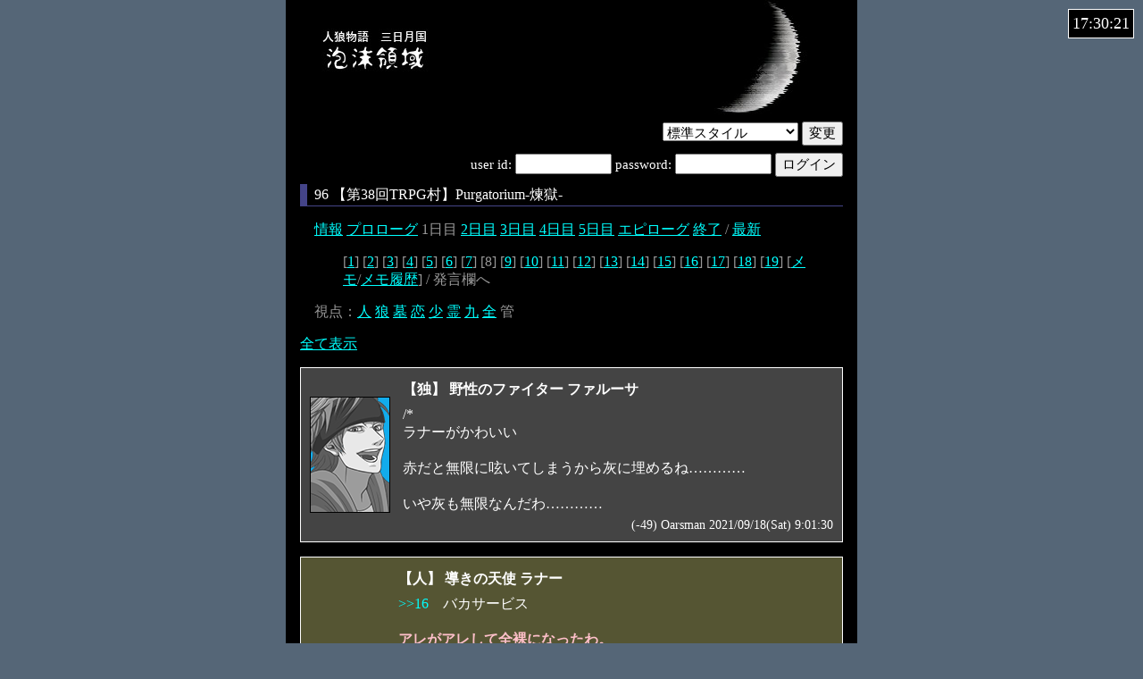

--- FILE ---
content_type: text/html; charset=Shift_JIS
request_url: http://heteromoon.net/wolf/foam/sow.cgi?ua=pc&turn=1&vid=96&clock=1&mode=all&move=page&pageno=8
body_size: 16203
content:
<!doctype html public "-//W3C//DTD HTML 4.01 Transitional//EN"><html lang="ja"><head><meta http-equiv="Content-Type" content="text/html; charset=Shift_JIS"><meta http-equiv="Content-Style-Type" content="text/css"><meta http-equiv="Content-Script-Type" content="text/javascript"><meta name="robots" content="noindex,nofollow"><meta name="robots" content="noarchive"><meta name="Author" content="みかづき/moonpupa"><meta name="viewport" content="width=640, user-scalable=yes"><meta name="format-detection" content="telephone=no"><link rel="shortcut icon" href="./favicon.ico"><STYLE type="text/css"><!--@font-face{font-family:'wlightnovel';src:url('./font/lnv.eot');src:local('07LightNovelPOP'),url('./font/lnv.eot?#iefix') format('oldIE'),url('./font/lnv.woff') format('woff'),url('./font/lnv.ttf') format('truetype');}@font-face{font-family:'wonryou';src:url('./font/onryou.eot');src:local('onryou'),url('./font/onryou.eot?#iefix') format('oldIE'),url('./font/onryou.woff') format('woff'),url('./font/onryou.ttf') format('truetype');}@font-face{font-family:'wminamoji';src:url('./font/minamoji.eot');src:local('minamoji'),url('./font/minamoji.eot?#iefix') format('oldIE'),url('./font/minamoji.woff') format('woff'),url('./font/minamoji.ttf') format('truetype');}@font-face{font-family:'wmagicring';src:url('./font/MagicRing.eot');src:local('MagicRing'),url('./font/MagicRing.eot?#iefix') format('oldIE'),url('./font/MagicRing.woff') format('woff'),url('./font/MagicRing.ttf') format('truetype');}@font-face{font-family:'waoyagi';src:url('./font/aoyagi.eot');src:local('aoyagireisyosimo2'),url('./font/aoyagi.eot?#iefix') format('oldIE'),url('./font/aoyagi.woff') format('woff'),url('./font/aoyagi.ttf') format('truetype');}@font-face{font-family:'woradano';src:url('./font/oradano.eot');src:local('Oradano-mincho-GSRR'),url('./font/oradano.eot?#iefix') format('oldIE'),url('./font/oradano.woff') format('woff'),url('./font/oradano.ttf') format('truetype');}@font-face{font-family:'wakabara';src:url('./font/akabara.eot');src:local('akabara-cinderella'),url('./font/akabara.eot?#iefix') format('oldIE'),url('./font/akabara.woff') format('woff'),url('./font/akabara.ttf') format('truetype');}@font-face{font-family:'wwindsong';src:url('./font/windsong.eot');src:local('WindSong Medium'),url('./font/windsong.eot?#iefix') format('oldIE'),url('./font/windsong.woff') format('woff'),url('./font/windsong.ttf') format('truetype');}.cmd_oradano{display:inline-block;_display:inline;font-family:inherit;text-decoration:inherit;font-family:'woradano';}.cmd_vwrite{display:inline-block;_display:inline;font-family:inherit;text-decoration:inherit;writing-mode:vertical-rl;-ms-writing-mode:tb-rl;-webkit-writing-mode:vertical-rl;max-height:20em;text-align:left;}.cmd_vmirror{display:inline-block;_display:inline;font-family:inherit;text-decoration:inherit;transform:ScaleY(-1);}.cmd_emdot{display:inline-block;_display:inline;font-family:inherit;text-decoration:inherit;text-emphasis-style:dot;-moz-text-emphasis-style:dot;-webkit-text-emphasis-style:dot;min-width:1em;}.cmd_akabara{display:inline-block;_display:inline;font-family:inherit;text-decoration:inherit;font-family:'wakabara';}.cmd_skew{display:inline-block;_display:inline;font-family:inherit;text-decoration:inherit;transform:skewX(-20deg)}.cmd_lamp{display:inline-block;_display:inline;font-family:inherit;text-decoration:inherit;text-shadow:0 0 0.05em,0 0 0.15em,0 0 0.20em,0 0 0.40em,0 0 0.60em,0 0 0.10em,0 0 1.00em;}.cmd_rtilt{display:inline-block;_display:inline;font-family:inherit;text-decoration:inherit;transform:rotate(4deg);}.cmd_ushuelarge{display:inline-block;_display:inline;font-family:inherit;text-decoration:inherit;font-size:80px;width:5em;white-space:nowrap;overflow: hidden;height:1.5em;}.cmd_wavy{display:inline-block;_display:inline;font-family:inherit;text-decoration:inherit;text-decoration:underline wavy;}.cmd_ltilt{display:inline-block;_display:inline;font-family:inherit;text-decoration:inherit;transform:rotate(-4deg);}.cmd_lamp2{display:inline-block;_display:inline;font-family:inherit;text-decoration:inherit;}.cmd_windsong{display:inline-block;_display:inline;font-family:inherit;text-decoration:inherit;font-family:'wwindsong';}.cmd_mirror{display:inline-block;_display:inline;font-family:inherit;text-decoration:inherit;transform:ScaleX(-1);}.cmd_dashed{display:inline-block;_display:inline;font-family:inherit;text-decoration:inherit;text-decoration:underline dashed;}.cmd_emsesame{display:inline-block;_display:inline;font-family:inherit;text-decoration:inherit;text-emphasis-style:sesame;-moz-text-emphasis-style:sesame;-webkit-text-emphasis-style:sesame;min-width:1em;}.cmd_lucent{display:inline-block;_display:inline;font-family:inherit;text-decoration:inherit;opacity:0.4;}.cmd_edge{display:inline-block;_display:inline;font-family:inherit;text-decoration:inherit;}--></STYLE><link rel="stylesheet" type="text/css" href="./sow.css?v00026" title="標準スタイル"><link rel="stylesheet" href="./toastr.min.css"><link rel="Alternate" type="application/rss+xml" title="RSS" href="./sow.cgi?ua=pc&amp;turn=1&amp;vid=96&amp;clock=1&amp;mode=all&amp;cmd=rss"><link rev="Made" href="mailto:moonpupa@gmail.com"><link rel="Start" href="http://heteromoon.net/wolf/foam/sow.cgi" title="人狼物語 三日月国"><link rel="Prev" href="./sow.cgi?ua=pc&amp;turn=1&amp;vid=96&amp;clock=1&amp;mode=all&amp;turn=0" title="前の日"><link rel="Next" href="./sow.cgi?ua=pc&amp;turn=1&amp;vid=96&amp;clock=1&amp;mode=all&amp;turn=2" title="次の日"><script defer type="text/javascript" src="./jquery.min.js?v1-11-3"></script><script defer type="text/javascript" src="./toastr.min.js?v2-0-3"></script><script defer type="text/javascript" src="./filter.js?v00007"></script><script defer type="text/javascript" src="./util.js?v00012"></script><title>1日目 / 96 【第38回TRPG村】Purgatorium-煉獄- - 人狼物語 三日月国</title></head><body onresize="eventResize();" onload="initFilter();clock('clocktext','17','30','19');"><div id="outframe" class="outframe"><div class="clocktext" id="clocktext">17:30:19</div><div id="contentframe" class="contentframe"><h1><a href="./sow.cgi?ua=pc&amp;clock=1&amp;mode=all"><img src="./img/mptitle_prov_v0.jpg" width="640" height="128" alt="人狼物語 三日月国"></a></h1><div class="inframe"><form action="./sow.cgi" method="get" class="csschange"><p>       <input type="hidden" name="ua" value="pc">       <input type="hidden" name="turn" value="1">       <input type="hidden" name="vid" value="96">       <input type="hidden" name="clock" value="1">       <input type="hidden" name="mode" value="all"><select name="css"><option value="juna">審問風<option value="sowp">標準スタイル(明瞭)<option value="upass">地下道<option value="default" selected>標準スタイル<option value="tile">煉瓦道<option value="upassp">地下道(明瞭)<option value="sweet">ヘクセンハウス<option value="check">チェックメイト<option value="todana">戸棚風<option value="text">簡易表示<option value="rpg">RPG風<option value="junap">審問風(明瞭)<option value="textp">簡易表示(明瞭)</select> <input value="変更" type="submit"></p></form><form action="./sow.cgi" method="post" class="login"><p><input type="hidden" name="cmd" value="login"><input type="hidden" name="cmdfrom" value="">   <input type="hidden" name="ua" value="pc">   <input type="hidden" name="turn" value="1">   <input type="hidden" name="vid" value="96">   <input type="hidden" name="clock" value="1">   <input type="hidden" name="mode" value="all"><label>user id: <input type="text" size="10" name="uid" value=""></label> <label>password: <input type="password" size="10" name="pwd" value=""></label> <input type="submit" value="ログイン"></p></form><hr class="invisible_hr"><h2>96 【第38回TRPG村】Purgatorium-煉獄-</h2><p class="turnnavi" id="1"><a href="./sow.cgi?ua=pc&amp;vid=96&amp;clock=1&amp;cmd=vinfo">情報</a> <a href="./sow.cgi?ua=pc&amp;vid=96&amp;clock=1&amp;turn=0&amp;mode=all&amp;move=page&amp;pageno=1">プロローグ</a> 1日目 <a href="./sow.cgi?ua=pc&amp;vid=96&amp;clock=1&amp;turn=2&amp;mode=all&amp;move=page&amp;pageno=1">2日目</a> <a href="./sow.cgi?ua=pc&amp;vid=96&amp;clock=1&amp;turn=3&amp;mode=all&amp;move=page&amp;pageno=1">3日目</a> <a href="./sow.cgi?ua=pc&amp;vid=96&amp;clock=1&amp;turn=4&amp;mode=all&amp;move=page&amp;pageno=1">4日目</a> <a href="./sow.cgi?ua=pc&amp;vid=96&amp;clock=1&amp;turn=5&amp;mode=all&amp;move=page&amp;pageno=1">5日目</a> <a href="./sow.cgi?ua=pc&amp;vid=96&amp;clock=1&amp;turn=6&amp;mode=all&amp;move=page&amp;pageno=1">エピローグ</a> <a href="./sow.cgi?ua=pc&amp;vid=96&amp;clock=1&amp;mode=all&amp;move=page&amp;pageno=1">終了</a> / <a href="./sow.cgi?ua=pc&amp;vid=96&amp;clock=1#newsay">最新</a></p><p class="pagenavi">[<a href="./sow.cgi?ua=pc&amp;turn=1&amp;vid=96&amp;clock=1&amp;mode=all&amp;move=page&amp;pageno=1">1</a>] [<a href="./sow.cgi?ua=pc&amp;turn=1&amp;vid=96&amp;clock=1&amp;mode=all&amp;move=page&amp;pageno=2">2</a>] [<a href="./sow.cgi?ua=pc&amp;turn=1&amp;vid=96&amp;clock=1&amp;mode=all&amp;move=page&amp;pageno=3">3</a>] [<a href="./sow.cgi?ua=pc&amp;turn=1&amp;vid=96&amp;clock=1&amp;mode=all&amp;move=page&amp;pageno=4">4</a>] [<a href="./sow.cgi?ua=pc&amp;turn=1&amp;vid=96&amp;clock=1&amp;mode=all&amp;move=page&amp;pageno=5">5</a>] [<a href="./sow.cgi?ua=pc&amp;turn=1&amp;vid=96&amp;clock=1&amp;mode=all&amp;move=page&amp;pageno=6">6</a>] [<a href="./sow.cgi?ua=pc&amp;turn=1&amp;vid=96&amp;clock=1&amp;mode=all&amp;move=page&amp;pageno=7">7</a>] [8] [<a href="./sow.cgi?ua=pc&amp;turn=1&amp;vid=96&amp;clock=1&amp;mode=all&amp;move=page&amp;pageno=9">9</a>] [<a href="./sow.cgi?ua=pc&amp;turn=1&amp;vid=96&amp;clock=1&amp;mode=all&amp;move=page&amp;pageno=10">10</a>] [<a href="./sow.cgi?ua=pc&amp;turn=1&amp;vid=96&amp;clock=1&amp;mode=all&amp;move=page&amp;pageno=11">11</a>] [<a href="./sow.cgi?ua=pc&amp;turn=1&amp;vid=96&amp;clock=1&amp;mode=all&amp;move=page&amp;pageno=12">12</a>] [<a href="./sow.cgi?ua=pc&amp;turn=1&amp;vid=96&amp;clock=1&amp;mode=all&amp;move=page&amp;pageno=13">13</a>] [<a href="./sow.cgi?ua=pc&amp;turn=1&amp;vid=96&amp;clock=1&amp;mode=all&amp;move=page&amp;pageno=14">14</a>] [<a href="./sow.cgi?ua=pc&amp;turn=1&amp;vid=96&amp;clock=1&amp;mode=all&amp;move=page&amp;pageno=15">15</a>] [<a href="./sow.cgi?ua=pc&amp;turn=1&amp;vid=96&amp;clock=1&amp;mode=all&amp;move=page&amp;pageno=16">16</a>] [<a href="./sow.cgi?ua=pc&amp;turn=1&amp;vid=96&amp;clock=1&amp;mode=all&amp;move=page&amp;pageno=17">17</a>] [<a href="./sow.cgi?ua=pc&amp;turn=1&amp;vid=96&amp;clock=1&amp;mode=all&amp;move=page&amp;pageno=18">18</a>] [<a href="./sow.cgi?ua=pc&amp;turn=1&amp;vid=96&amp;clock=1&amp;mode=all&amp;move=page&amp;pageno=19">19</a>] [<a href="./sow.cgi?ua=pc&amp;turn=1&amp;vid=96&amp;clock=1&amp;cmd=memo">メモ</a>/<a href="./sow.cgi?ua=pc&amp;turn=1&amp;vid=96&amp;clock=1&amp;cmd=hist">メモ履歴</a>] / 発言欄へ</p><p class="turnnavi">視点：<a href="sow.cgi?ua=pc&amp;turn=1&amp;vid=96&amp;clock=1&amp;&amp;move=page&amp;pageno=1&amp;mode=human">人</a> <a href="sow.cgi?ua=pc&amp;turn=1&amp;vid=96&amp;clock=1&amp;&amp;move=page&amp;pageno=1&amp;mode=wolf">狼</a> <a href="sow.cgi?ua=pc&amp;turn=1&amp;vid=96&amp;clock=1&amp;&amp;move=page&amp;pageno=1&amp;mode=grave">墓</a> <a href="sow.cgi?ua=pc&amp;turn=1&amp;vid=96&amp;clock=1&amp;&amp;move=page&amp;pageno=1&amp;mode=love">恋</a> <a href="sow.cgi?ua=pc&amp;turn=1&amp;vid=96&amp;clock=1&amp;&amp;move=page&amp;pageno=1&amp;mode=girl">少</a> <a href="sow.cgi?ua=pc&amp;turn=1&amp;vid=96&amp;clock=1&amp;&amp;move=page&amp;pageno=1&amp;mode=necro">霊</a> <a href="sow.cgi?ua=pc&amp;turn=1&amp;vid=96&amp;clock=1&amp;&amp;move=page&amp;pageno=1&amp;mode=ninetail">九</a> <a href="sow.cgi?ua=pc&amp;turn=1&amp;vid=96&amp;clock=1&amp;&amp;move=page&amp;pageno=1&amp;mode=noid">全</a> 管 </p><p class="row_all"><a href="./sow.cgi?ua=pc&amp;turn=1&amp;vid=96&amp;clock=1&amp;mode=all&amp;rowall=on">全て表示</a></p><hr class="invisible_hr"><div id="mespno0_10"><div id="mestype{0}_1"><table class="mes_think"><td class="img"><img src="./img/ichibangai/34-3.png" width="90" height="130" alt=""><td class="field"><DIV class="msg"><h3 class="mesname">【独】 <a name="TS00049">野性のファイター ファルーサ</a></h3><div class="mes_text">/*<br>ラナーがかわいい<br><br>赤だと無限に呟いてしまうから灰に埋めるね…………<br><br>いや灰も無限なんだわ…………</div><div class="mes_date" turn="1"> <span onclick="execCopy('&gt;&gt;1:-49')">(-49)</span> Oarsman  2021/09/18(Sat)  9:01:30</div></DIV></table></div></div><div id="mespno1_3"><div id="mestype{1}_0"><table class="mes_nom"><td class="img"><img src="./img/madparty/121.png" width="85" height="130" alt=""><td class="field"><DIV class="msg"><h3 class="mesname">【人】 <a name="SS00026">導きの天使 ラナー</a></h3><div class="mes_text"><a href="./sow.cgi?ua=pc&amp;vid=96&amp;mode=all&amp;turn=1&amp;clock=1&amp;logid=SS00016" class="res_anchor" target="_blank">&gt;&gt;16</a>　バカサービス<br><br><div class="cmd_pink"><div class="cmd_bold">アレがアレして全裸になったわ。</div></div><br><div class="cmd_del">わ～ほんとに人魚姫みたい…ってそうじゃなくて！</div><br><br><div class="cmd_big">「～～～～っ！！！！？？？？」</div><br><br>顔を真っ赤にして手で隠す。<br><br>陽気な歌と踊りで誤魔化す？嘘でしょう？<br>天使にだって羞恥心はあるの、当たり前でしょう！？<br><br>大体、私はサーリフと違って芸術系の才能は無いの！<br>歌も踊りもぜんっぜん出来ないんだから！！！<br><br><div class="cmd_xsmall">「ど、どうしたらっ…」</div><br><br>おろおろと周囲を見回し、知り合いを見付けた。<br><br><div class="cmd_orange">「ファルーサ！」</div><br><br>ぎょっとした顔をされたけど、こっちだって必死だわ。<br>どっかから布を調達しない事には移動も出来ないじゃない！<br><br><div class="cmd_bold">「その羽織ってるパーカー(？)、寄越しなさいな！」</div><br><br>追い剥ぎみたいにして襲いかかったあたしは、見事<strong title="勝ち取った,恵んで貰った">勝ち取った</strong><!--(勝ち取った,恵んで貰った)-->のだった。<br><br><br><div class="cmd_aqua">[失敗！]</div></div><div class="mes_date" turn="1"> <span onclick="execCopy('&gt;&gt;1:26')">(26)</span> rein-joir  2021/09/18(Sat)  9:16:22</div></DIV></table></div></div><div id="mespno2_10"><div id="mestype{2}_2"><table class="mes_wolf"><td class="img"><img src="./img/ichibangai/34-2.png" width="90" height="130" alt=""><td class="field"><DIV class="msg"><h3 class="mesname">【赤】 <a name="WS00099">野性のファイター ファルーサ</a></h3><div class="mes_text">ぐわー！？<br>天使に襲われて脱がされたー！？<br>（↑信じがたい文）<br><br>垣間見えた野性を目に焼き付けるぜ……</div><div class="mes_date" turn="1"> <span onclick="execCopy('&gt;&gt;1:*99')">(*99)</span> Oarsman  2021/09/18(Sat)  9:23:05</div></DIV></table></div></div><div id="mespno3_3"><div id="mestype{3}_2"><table class="mes_wolf"><td class="img"><img src="./img/madparty/121.png" width="85" height="130" alt=""><td class="field"><DIV class="msg"><h3 class="mesname">【赤】 <a name="WS00100">導きの天使 ラナー</a></h3><div class="mes_text"><a href="#WS00099" class="res_anchor">&gt;&gt;*99</a>ファルーサ<br>事実よ(まっすぐな目)<br><br>ORランダムに結果を委ねたけど、見事勝ち取るとはあたしの野性も捨てた物じゃないわね！ふふん。</div><div class="mes_date" turn="1"> <span onclick="execCopy('&gt;&gt;1:*100')">(*100)</span> rein-joir  2021/09/18(Sat)  9:26:40</div></DIV></table></div></div><div id="mespno4_3"><div id="mestype{4}_0"><table class="mes_nom"><td class="img"><img src="./img/madparty/121r.png" width="85" height="130" alt=""><td class="field"><DIV class="msg"><h3 class="mesname">【人】 <a name="SS00027">導きの天使 ラナー</a></h3><div class="mes_text"><a href="./sow.cgi?ua=pc&amp;vid=96&amp;mode=all&amp;turn=1&amp;clock=1&amp;logid=SS00018" class="res_anchor" target="_blank">&gt;&gt;18</a>　エモサービス<br><br>我ながら呆れてしまうことがあったわ。<br>触手系魚介類を探そうとして犬や虎を持ってきたり、全裸になったり、既にかなりいい線をいっているようにも思うけど、そういうのじゃなくて。<br><br><br>「……」<br><br><br>ぷくっとふてくされて、小石を蹴る。<br><br>お節介、偽善者って言われた。<br>それ自体はままあることだし気にしてないわ。<br>でも、天使なら天使らしくしてろ、って言われて。<br>その一言には、なんだか酷く傷付いたの。<br><br>別に、天使らしいとからしくないとか関係なく、天使だけど。<br>傷付いたなぁって感じた自分に、なんだか呆れてしまったの。<br><br>だから今日はもうなんにもやる気が起きなくて、ぷらぷらと宛なく歩いていたのだけれど。</div><div class="mes_date" turn="1"> <span onclick="execCopy('&gt;&gt;1:27')">(27)</span> rein-joir  2021/09/18(Sat)  9:45:19</div></DIV></table></div></div><div id="mespno5_3"><div id="mestype{5}_0"><table class="mes_nom"><td class="img"><img src="./img/madparty/121.png" width="85" height="130" alt=""><td class="field"><DIV class="msg"><h3 class="mesname">【人】 <a name="SS00028">導きの天使 ラナー</a></h3><div class="mes_text">「あ……」<br><br><br>鍛錬中、なのかしら。<br>見知った人を認めて、足を止める。<br><br>あたしは剣に詳しい訳じゃない。<br>心得のある人からしたら、笑ってしまうような感想だろうけど。<br>でも、アルバリの剣技を何度か見た中でも、1番透明に感じたわ。<br><br><br>「綺麗……」<br><br><br>────何故かしらね。<br>新しい、素敵な秘密が出来たなって、ちょっと思ったわ。<br><br><br>「……」<br><br><br>あたしにはさっぱりわからないけど、気配とかもきっと鬱陶しく感じるものなんでしょう？<br>だから邪魔しないように、また歩き出す。<br><br>さっきまでとは少し違う、軽やかな足取りで。<br><br><br><div class="cmd_aqua">[失敗！]</div></div><div class="mes_date" turn="1"> <span onclick="execCopy('&gt;&gt;1:28')">(28)</span> rein-joir  2021/09/18(Sat)  9:46:40</div></DIV></table></div></div><div id="mespno6_2"><div id="mestype{6}_2"><table class="mes_wolf"><td class="img"><img src="./img/acrohello/mad03_03.png" width="100" height="153" alt=""><td class="field"><DIV class="msg"><h3 class="mesname">【赤】 <a name="WS00101">導きの天使 サーリフ</a></h3><div class="mes_text">まず目に飛び込んできたのがラナーの連続サービスで、何が起こったんだと思いましたが……<br>ラナー……涙なしでは語れない物語がそこにはあったのですね。<br>ああ、お疲れさまです。</div><div class="mes_date" turn="1"> <span onclick="execCopy('&gt;&gt;1:*101')">(*101)</span> TSO  2021/09/18(Sat) 10:03:36</div></DIV></table></div></div><div id="mespno7_2"><div id="mestype{7}_2"><table class="mes_wolf"><td class="img"><img src="./img/acrohello/mad03.png" width="100" height="153" alt=""><td class="field"><DIV class="msg"><h3 class="mesname">【赤】 <a name="WS00102">導きの天使 サーリフ</a></h3><div class="mes_text"><a href="./sow.cgi?ua=pc&amp;vid=96&amp;mode=all&amp;turn=1&amp;clock=1&amp;logid=WS00091" class="res_anchor" target="_blank">&gt;&gt;*91</a><br>そしてシャフリヤールは少し回復したのなら良かったです。<br>引き続きどうか養生してください。</div><div class="mes_date" turn="1"> <span onclick="execCopy('&gt;&gt;1:*102')">(*102)</span> TSO  2021/09/18(Sat) 10:05:00</div></DIV></table></div></div><div id="mespno8_9"><div id="mestype{8}_0"><table class="mes_nom"><td class="img"><img src="./img/tosuikyo/036.png" width="100" height="130" alt=""><td class="field"><DIV class="msg"><h3 class="mesname">【人】 <a name="SS00029">死神のジン ナディル</a></h3><div class="mes_text"><a href="./sow.cgi?ua=pc&amp;vid=96&amp;mode=all&amp;turn=1&amp;clock=1&amp;logid=SS00009" class="res_anchor" target="_blank">&gt;&gt;9</a><a href="./sow.cgi?ua=pc&amp;vid=96&amp;mode=all&amp;turn=1&amp;clock=1&amp;logid=SS00010" class="res_anchor" target="_blank">&gt;&gt;10</a><a href="./sow.cgi?ua=pc&amp;vid=96&amp;mode=all&amp;turn=1&amp;clock=1&amp;logid=SS00011" class="res_anchor" target="_blank">&gt;&gt;11</a> <div class="cmd_aqua">ファルーサ</div><br><br><div class="cmd_gray">『──強さが欲しい』</div><br><br>「……それは、闘技場で常に勝利を得たい、<br>という意味で合っているか？」<br><br>──かつて同じようなことを願った少年がいた。<br>ファルーサのように闘いを好むわけではなく、<br>それしかできないから闘うのだと言っていた。<br><br>ストリートの孤児たちを集めて行う<br>非合法の地下闘技場で、<br>少年は自分と幼い弟の糧を得ていた。<br><br>彼が飼っていたのは漆黒の毛皮を全身に纏う<br>飢えた若い羆だった。<br>それが育ちきる前に、少年は命を落とした。──<br><br>腕の中で、甘えるように額を擦り付けてくる<br>幼い虎の仔の背中を撫でる。<br><br><ruby>虎<rt>これ</rt></ruby>はどれほど大きくなるだろう。<br>強くなるだろう。<br>美しくなるだろう。<br><br>どうか今度こそ、己の主を喰わぬ理性を<br>保ってはくれないだろうか。<br>そうして俺に、『願い』が結実する様を<br>見せてはくれないだろうか。</div><div class="mes_date" turn="1"> <span onclick="execCopy('&gt;&gt;1:29')">(29)</span> kintoto  2021/09/18(Sat) 10:10:39</div></DIV></table></div></div><div id="mespno9_9"><div id="mestype{9}_0"><table class="mes_nom"><td class="img"><img src="./img/tosuikyo/036.png" width="100" height="130" alt=""><td class="field"><DIV class="msg"><h3 class="mesname">【人】 <a name="SS00030">死神のジン ナディル</a></h3><div class="mes_text"><a href="#SS00029" class="res_anchor">&gt;&gt;29</a><br><br><div class="cmd_gray">『──こんな所で。空しくならねぇか？』</div><br><br>警戒を含んだ不審げな問いが投げられたが、<br>一蓮托生に繋がれた者を騙そうとするほど<br>馬鹿ではない。<br><br>「<ruby>煉獄<rt>こんな所</rt></ruby>だから、意味が無いと？<br>……それは違うな。<br><br>どんな場所であれ、生を求め、死を恐れるなら<br>人の営みの行きつく先は同じだろう。」<br><br>何故そうするのかと問われれば<br>そう在るよう生まれたからにすぎないのだが。<br><br>「『願いが叶う』ことに意味が無いと思うのなら、<br>、、、、、、、、、、、<br>お前は何故それを願ったのだ？」<br><br><br>結末はまだわからない、けれど。<br>きっと<ruby>この仔<rt>ファルーサ</rt></ruby>は美しく育つ。<br><br><br><div class="cmd_aqua">［パスor〆］<br>【感情取得： 信頼（+）＞ファルーサ】</div></div><div class="mes_date" turn="1"> <span onclick="execCopy('&gt;&gt;1:30')">(30)</span> kintoto  2021/09/18(Sat) 10:12:40</div></DIV></table></div></div><div id="mespno10_9"><div id="mestype{10}_2"><table class="mes_wolf"><td class="img"><img src="./img/tosuikyo/036.png" width="100" height="130" alt=""><td class="field"><DIV class="msg"><h3 class="mesname">【赤】 <a name="WS00103">死神のジン ナディル</a></h3><div class="mes_text">おはよう。<br>朝からラナーのストリップを拝めるとは…。<br><br>いや見てないよ？見てないからね？</div><div class="mes_date" turn="1"> <span onclick="execCopy('&gt;&gt;1:*103')">(*103)</span> kintoto  2021/09/18(Sat) 10:14:48</div></DIV></table></div></div><div id="mespno11_3"><div id="mestype{11}_2"><table class="mes_wolf"><td class="img"><img src="./img/madparty/121.png" width="85" height="130" alt=""><td class="field"><DIV class="msg"><h3 class="mesname">【赤】 <a name="WS00104">導きの天使 ラナー</a></h3><div class="mes_text"><a href="#WS00101" class="res_anchor">&gt;&gt;*101</a>サーリフ<br>サーリフにもおんなじ呪いをわけてあげるわ？<br>遠慮しなくて良いのよ！(にこっ)</div><div class="mes_date" turn="1"> <span onclick="execCopy('&gt;&gt;1:*104')">(*104)</span> rein-joir  2021/09/18(Sat) 10:15:13</div></DIV></table></div></div><div id="mespno12_3"><div id="mestype{12}_2"><table class="mes_wolf"><td class="img"><img src="./img/madparty/121.png" width="85" height="130" alt=""><td class="field"><DIV class="msg"><h3 class="mesname">【赤】 <a name="WS00105">導きの天使 ラナー</a></h3><div class="mes_text"><a href="#WS00103" class="res_anchor">&gt;&gt;*103</a>ナディル<br>おはよう！<br><br>………(じとぉ)</div><div class="mes_date" turn="1"> <span onclick="execCopy('&gt;&gt;1:*105')">(*105)</span> rein-joir  2021/09/18(Sat) 10:16:40</div></DIV></table></div></div><div id="mespno13_2"><div id="mestype{13}_1"><table class="mes_think"><td class="img"><img src="./img/acrohello/mad03.png" width="100" height="153" alt=""><td class="field"><DIV class="msg"><h3 class="mesname">【独】 <a name="TS00050">導きの天使 サーリフ</a></h3><div class="mes_text">さてさて<br>[ばさぁっとテキストを広げた]<br>※自分用メモ<br><br><a href="./sow.cgi?ua=pc&amp;vid=96&amp;mode=all&amp;turn=1&amp;clock=1&amp;logid=SS00005" class="res_anchor" target="_blank">&gt;&gt;5</a><a href="./sow.cgi?ua=pc&amp;vid=96&amp;mode=all&amp;turn=1&amp;clock=1&amp;logid=SS00013" class="res_anchor" target="_blank">&gt;&gt;13</a><a href="./sow.cgi?ua=pc&amp;vid=96&amp;mode=all&amp;turn=1&amp;clock=1&amp;logid=SS00015" class="res_anchor" target="_blank">&gt;&gt;15</a><a href="./sow.cgi?ua=pc&amp;vid=96&amp;mode=all&amp;turn=1&amp;clock=1&amp;logid=SS00017" class="res_anchor" target="_blank">&gt;&gt;17</a></div><div class="mes_date" turn="1"> <span onclick="execCopy('&gt;&gt;1:-50')">(-50)</span> TSO  2021/09/18(Sat) 10:21:31</div></DIV></table></div></div><div id="mespno14_9"><div id="mestype{14}_0"><table class="mes_nom"><td class="img"><img src="./img/tosuikyo/036.png" width="100" height="130" alt=""><td class="field"><DIV class="msg"><h3 class="mesname">【人】 <a name="SS00031">死神のジン ナディル</a></h3><div class="mes_text"><div class="cmd_aqua"><a href="./sow.cgi?ua=pc&amp;vid=96&amp;mode=all&amp;turn=1&amp;clock=1&amp;logid=SS00020" class="res_anchor" target="_blank">&gt;&gt;20</a><a href="./sow.cgi?ua=pc&amp;vid=96&amp;mode=all&amp;turn=1&amp;clock=1&amp;logid=SS00021" class="res_anchor" target="_blank">&gt;&gt;21</a> ラナー：受動感情取得<br>---</div><br><br>神に縋ることすら叶わぬ者の存在を知ったのは<br>母が亡くなってからだった。<br><br>力無き者たちの望みはいつも捕食される側の姿で<br>か細く悲痛な鳴き声を上げている。<br>抱き上げても、餌を与えても<br>それらの命は短いまま…大きくは育たない。<br><br>何時しか、耳を塞ぐようになった。<br>、、、、、、、、、<br>愉しくなかったから。<br><br><div class="cmd_blue">───それは俺の罪だったのだろうか。</div><br>　</div><div class="mes_date" turn="1"> <span onclick="execCopy('&gt;&gt;1:31')">(31)</span> kintoto  2021/09/18(Sat) 10:23:21</div></DIV></table></div></div><div id="mespno15_2"><div id="mestype{15}_2"><table class="mes_wolf"><td class="img"><img src="./img/acrohello/mad03_03.png" width="100" height="153" alt=""><td class="field"><DIV class="msg"><h3 class="mesname">【赤】 <a name="WS00106">導きの天使 サーリフ</a></h3><div class="mes_text"><a href="#WS00104" class="res_anchor">&gt;&gt;*104</a><br>ラナー、ご存じですか？<br>連続1ゾロは<div class="cmd_bold">1296分の1</div>の奇跡だということを。<br>そんな呪いをかける力があるならもっと別のマシな……<br><br>いえなんでもありません。</div><div class="mes_date" turn="1"> <span onclick="execCopy('&gt;&gt;1:*106')">(*106)</span> TSO  2021/09/18(Sat) 10:25:30</div></DIV></table></div></div><div id="mespno16_9"><div id="mestype{16}_0"><table class="mes_nom"><td class="img"><img src="./img/tosuikyo/036.png" width="100" height="130" alt=""><td class="field"><DIV class="msg"><h3 class="mesname">【人】 <a name="SS00032">死神のジン ナディル</a></h3><div class="mes_text"><a href="#SS00031" class="res_anchor">&gt;&gt;31</a><br><br>『ナディル！掃除手伝ってよ』<br><br>片翼の天使──ラナーの無邪気な声が届く。<br><br>『ここ、彼らの住処なんですって。<br>比較的、安全な場所なんですって。』<br><br>生前の俺が知っていた神殿とは似ても似つかない<br>みすぼらしい建物と、貧相な子供たちを眺め見下ろす。<br><br>──そんなことは知っている。<br>、、、、、、、、、、、、、、<br>だって俺が連れてきたんだから。<br>　</div><div class="mes_date" turn="1"> <span onclick="execCopy('&gt;&gt;1:32')">(32)</span> kintoto  2021/09/18(Sat) 10:30:07</div></DIV></table></div></div><div id="mespno17_3"><div id="mestype{17}_2"><table class="mes_wolf"><td class="img"><img src="./img/madparty/121.png" width="85" height="130" alt=""><td class="field"><DIV class="msg"><h3 class="mesname">【赤】 <a name="WS00107">導きの天使 ラナー</a></h3><div class="mes_text"><a href="#WS00106" class="res_anchor">&gt;&gt;*106</a>サーリフ<br><div class="cmd_bold">殴るわよ？</div><br><br>[ぐっと拳をにぎりしめた]</div><div class="mes_date" turn="1"> <span onclick="execCopy('&gt;&gt;1:*107')">(*107)</span> rein-joir  2021/09/18(Sat) 10:30:19</div></DIV></table></div></div><div id="mespno18_9"><div id="mestype{18}_0"><table class="mes_nom"><td class="img"><img src="./img/tosuikyo/036.png" width="100" height="130" alt=""><td class="field"><DIV class="msg"><h3 class="mesname">【人】 <a name="SS00033">死神のジン ナディル</a></h3><div class="mes_text"><a href="#SS00032" class="res_anchor">&gt;&gt;32</a><br><br>いくら地上が荒れているとは言え<br>幼いうちに罪を負って死ぬ子供はそう多くはなく、<br><ruby>此処<rt>煉獄</rt></ruby>における子供の数は地上に比べると随分と少ない。<br><br>けれどその分、力の無い者が受ける扱いを<br>その身に集めてしまいがちで、<br>平たく言えば罪人どもの格好の餌食だった。<br><br>具体的に最も多いケースは<br>地獄の穴で妖魔や悪鬼を誘き寄せる餌にされるのだ。<br><br>衝動に駆られるように魔物どもを焼き殺し、<br>ついでに魔物狩りどもも捻り殺し、<br>彼らをそこから救い出したのは<br>ただその悲鳴を聞きたくなかったから。<br><br>一人でも多く、少しでも早く<br><ruby>此処<rt>煉獄</rt></ruby>から子供が居なくなるように。</div><div class="mes_date" turn="1"> <span onclick="execCopy('&gt;&gt;1:33')">(33)</span> kintoto  2021/09/18(Sat) 10:36:06</div></DIV></table></div></div><div id="mespno19_9"><div id="mestype{19}_0"><table class="mes_nom"><td class="img"><img src="./img/tosuikyo/036.png" width="100" height="130" alt=""><td class="field"><DIV class="msg"><h3 class="mesname">【人】 <a name="SS00034">死神のジン ナディル</a></h3><div class="mes_text"><a href="#SS00033" class="res_anchor">&gt;&gt;33</a><br><br>『手伝ってくれる？』<br><br>「勘弁してくれ……。俺を何だと思ってるんだ。」<br><br>はぁ、と溜息をついて眉根を寄せる。<br>パチンと指を鳴らすと地面から砂塵が立ち上り、<br>丁度この姿と等身大くらいのゴーレムが形成された。<br><br>「……此奴を使え。掃除の間だけだからな。」<br><br><ruby>此処<rt>煉獄</rt></ruby>は天使の住処ではない。<br>けれどもごく稀に、なんの手違いか<br>こうして神の使いを携えた者がやってくる。<br><br>此処から逃れようと望む者が<br>その導き手──ラナーのような存在に出会えることを<br>託せる場所があるならば。<br><br>例えそれが名ばかりであったとしても<br>俺にとって『神殿』以外には有り得なかった。<br><br><br><div class="cmd_aqua">［パスor〆］<br>【感情取得：信頼（+）＞ラナー】</div></div><div class="mes_date" turn="1"> <span onclick="execCopy('&gt;&gt;1:34')">(34)</span> kintoto  2021/09/18(Sat) 10:39:43</div></DIV></table></div></div><div id="mespno20_3"><div id="mestype{20}_0"><table class="mes_nom"><td class="img"><img src="./img/madparty/121.png" width="85" height="130" alt=""><td class="field"><DIV class="msg"><h3 class="mesname">【人】 <a name="SS00035">導きの天使 ラナー</a></h3><div class="mes_text"><a href="./sow.cgi?ua=pc&amp;vid=96&amp;mode=all&amp;turn=1&amp;clock=1&amp;logid=SS00019" class="res_anchor" target="_blank">&gt;&gt;19</a>　ファルーサとの感情取得(成功)<br><br>[前回の反省を生かして、あたしは闘技場に訪れていた。<br>やっぱり売り子の片手間には話せないものね。<br><br>試合前の控え室を覗き込むと、ファルーサは準備運動中だった。<br>話し掛けていいものなのかしらって今更迷ったけど、視線に気付いた彼に許可はもらえたので、遠慮なくするりと入り込む]<br><br><br>調子はどう？<br><br><br>[まあ返事を聞く限り、悪くないみたいね。<br>あたしはちょっと安心して、屈伸してる彼の近くに座り込んだ]<br><br><br>………あんたが、戦いに執着する理由。<br><br>あたしには、よくわかんないわ。<br>仮に<ruby>“煉獄”<rt>ここ</rt></ruby>で死んだらどうなるか、わかってないとは思わないんだけど？<br><br>……あ、先に言っておくと、悪いって言ってんじゃないわよ。<br><br>わからない、って言ってるだけ。</div><div class="mes_date" turn="1"> <span onclick="execCopy('&gt;&gt;1:35')">(35)</span> rein-joir  2021/09/18(Sat) 10:43:39</div></DIV></table></div></div><div id="mespno21_3"><div id="mestype{21}_0"><table class="mes_nom"><td class="img"><img src="./img/madparty/121.png" width="85" height="130" alt=""><td class="field"><DIV class="msg"><h3 class="mesname">【人】 <a name="SS00036">導きの天使 ラナー</a></h3><div class="mes_text">[ほら手を貸してよ、って強引に右手を借りた。<br>自分のそれとぺたりとあわせてみれば、思った通り、全然大きさが違う。<br>真っ白で柔いあたしの手とは違う、戦ってきた人の手だわ。<br><br>────だから]<br><br><br>ねぇ…あんたは<ruby>あたし<rt>天使</rt></ruby>を、殺したいって思う？<br><br><br>[なんでもない雑談みたいに、聞いてみようかしら]<br><br><br><div class="cmd_aqua">[パス]</div></div><div class="mes_date" turn="1"> <span onclick="execCopy('&gt;&gt;1:36')">(36)</span> rein-joir  2021/09/18(Sat) 10:44:32</div></DIV></table></div></div><div id="mespno22_3"><div id="mestype{22}_2"><table class="mes_wolf"><td class="img"><img src="./img/madparty/121.png" width="85" height="130" alt=""><td class="field"><DIV class="msg"><h3 class="mesname">【赤】 <a name="WS00108">導きの天使 ラナー</a></h3><div class="mes_text">こっちも反応待ちね。<br>ナディルはありがとう、こちらで〆ると思うわ！</div><div class="mes_date" turn="1"> <span onclick="execCopy('&gt;&gt;1:*108')">(*108)</span> rein-joir  2021/09/18(Sat) 10:46:06</div></DIV></table></div></div><div id="mespno23_2"><div id="mestype{23}_0"><table class="mes_nom"><td class="img"><img src="./img/acrohello/mad03.png" width="100" height="153" alt=""><td class="field"><DIV class="msg"><h3 class="mesname">【人】 <a name="SS00037">導きの天使 サーリフ</a></h3><div class="mes_text"><div class="cmd_aqua"><a href="./sow.cgi?ua=pc&amp;vid=96&amp;mode=all&amp;turn=1&amp;clock=1&amp;logid=SS00013" class="res_anchor" target="_blank">&gt;&gt;13</a><a href="./sow.cgi?ua=pc&amp;vid=96&amp;mode=all&amp;turn=1&amp;clock=1&amp;logid=SS00015" class="res_anchor" target="_blank">&gt;&gt;15</a><a href="./sow.cgi?ua=pc&amp;vid=96&amp;mode=all&amp;turn=1&amp;clock=1&amp;logid=SS00017" class="res_anchor" target="_blank">&gt;&gt;17</a> アルバリ<br>===</div><br><br>振り向いた時ははっきりと敵意を放っていたというのに、アルバリという青年は、サーリフの質問に律儀にひとつひとつ応えてくれた。<br><br>言葉は気丈そのものだ。<br>しかし途中で瞳を不安定に泳がせたことを、サーリフは見逃さなかった。<br>もっとも、指摘はしない。<br>ただ、じっと見ていた。<br><br><div class="cmd_gray">――頼りたい、かァ&#12316;&#12316;</div><br><br>アルバリは続ける。<br><br>頼るものなど自分には必要ない。<br>自分こそが神そのもの。<br>他人に何かを求め、寄りかかった途端に弱者に堕ち、人間の尊厳を失う。<br><br>なるほど。<br>&quot;強者&quot;らしい言い分だ。<br><br>……サーリフには、やや早口に感じられた。<br>何かに追われるように喋る、と思った。</div><div class="mes_date" turn="1"> <span onclick="execCopy('&gt;&gt;1:37')">(37)</span> TSO  2021/09/18(Sat) 10:48:44</div></DIV></table></div></div><div id="mespno24_2"><div id="mestype{24}_0"><table class="mes_nom"><td class="img"><img src="./img/acrohello/mad03.png" width="100" height="153" alt=""><td class="field"><DIV class="msg"><h3 class="mesname">【人】 <a name="SS00038">導きの天使 サーリフ</a></h3><div class="mes_text">アルバリは最後に神殿に群がる&quot;にわか信者&quot;たちを「家畜」と形容し、サーリフに背を向けた。<br>表情が見えなくなる。<br><br>「ところで……頼る対象は何も神や人に限りませんでしたね」<br><br>サーリフは、話しかけるでもなく呟いた。<br>目線を、アルバリが腰に下げている、透明な刃に落とす。<br><br>(その美しい、キミの相棒でも……)<br><br><br>人が生きるには、心の支えが必要だ。<br>アルバリは、己そのものを支えに立っていると言う。<br>……本当に？<br><br>己を信じ生きる者には、精神の屈強さ、もしくは傲慢さが滲むものだ。<br>サーリフは目の前の青年にそのどちらも感じていない。<br><br>ぱちぱちと瞬きをした。<br><br><div class="cmd_aqua">[感情：劣情(-)取得]<br>[こちらからは〆]</div></div><div class="mes_date" turn="1"> <span onclick="execCopy('&gt;&gt;1:38')">(38)</span> TSO  2021/09/18(Sat) 10:50:59</div></DIV></table></div></div><div id="mespno25_2"><div id="mestype{25}_2"><table class="mes_wolf"><td class="img"><img src="./img/acrohello/mad03_03.png" width="100" height="153" alt=""><td class="field"><DIV class="msg"><h3 class="mesname">【赤】 <a name="WS00109">導きの天使 サーリフ</a></h3><div class="mes_text">……どう考えても憧憬(+)ではなかったものですから、軽率に劣情にしてしまいましたよ。<br><br><br><a href="#WS00107" class="res_anchor">&gt;&gt;*107</a>　ラナー<br>すぐフィジカルで解決しようとする癖は可愛いですが、ええと。<br>やめておきましょうね。</div><div class="mes_date" turn="1"> <span onclick="execCopy('&gt;&gt;1:*109')">(*109)</span> TSO  2021/09/18(Sat) 10:52:49</div></DIV></table></div></div><div id="mespno26_11"><div id="mestype{26}_4"><table class="mes_mob"><td class="img"><img src="./img/babylon/013.png" width="85" height="130" alt=""><td class="field"><DIV class="msg"><h3 class="mesname">【見】 <a name="VS00022">煉獄蟲 スーズ</a></h3><div class="mes_text">昨晩偲さんから頂いた資料＋覚醒で<br>なんだかもう<div class="cmd_bold">地上が燃料</div>にしか見えませんわね。<br>(おはようございますの意)<br><br>「覚醒する」という事は、こういう事なのですね。<br><br>オレンジ色の色眼鏡から見る世界は<br>とても<br>とても...忙しいですわ。</div><div class="mes_date" turn="1"> <span onclick="execCopy('&gt;&gt;1:@22')">(@22)</span> Funi  2021/09/18(Sat) 10:54:24</div></DIV></table></div></div><div id="mespno27_11"><div id="mestype{27}_4"><table class="mes_mob"><tr><td><td class="field" style="padding:0;"><DIV class="msg"><div class="action" style="padding:0;"><a name="VA00007">スーズ</a>は、劣情キマシタワ</div><div class="mes_date"> <span onclick="execCopy('&gt;&gt;1:t7')">(t7)</span> Funi 2021/09/18(Sat) 10:55:18</div></DIV></table></div></div><hr class="invisible_hr"><div id="mespno28_2"><div id="mestype{28}_2"><table class="mes_wolf"><td class="img"><img src="./img/acrohello/mad03.png" width="100" height="153" alt=""><td class="field"><DIV class="msg"><h3 class="mesname">【赤】 <a name="WS00110">導きの天使 サーリフ</a></h3><div class="mes_text">＞スーズ<br>……キミの目を借りて煉獄を見渡してみたいものですよ。</div><div class="mes_date" turn="1"> <span onclick="execCopy('&gt;&gt;1:*110')">(*110)</span> TSO  2021/09/18(Sat) 10:58:07</div></DIV></table></div></div><div id="mespno29_9"><div id="mestype{29}_2"><table class="mes_wolf"><td class="img"><img src="./img/tosuikyo/036.png" width="100" height="130" alt=""><td class="field"><DIV class="msg"><h3 class="mesname">【赤】 <a name="WS00111">死神のジン ナディル</a></h3><div class="mes_text">天使様が劣情を…。［まじまじ］<br><br>また差分使い忘れたァ～と思いつつ<br>もひとつシーン建てちまうかなぁ。<br><br>ファルーサがアルバリにいったの見えたから<br>シャフリヤールにいくかね。<br>返信無くても大丈夫な形にしとくのが安心かな。</div><div class="mes_date" turn="1"> <span onclick="execCopy('&gt;&gt;1:*111')">(*111)</span> kintoto  2021/09/18(Sat) 10:58:42</div></DIV></table></div></div><div id="mespno30_3"><div id="mestype{30}_2"><table class="mes_wolf"><td class="img"><img src="./img/madparty/121.png" width="85" height="130" alt=""><td class="field"><DIV class="msg"><h3 class="mesname">【赤】 <a name="WS00112"><a name="newsay">導きの天使 ラナー</a></a></h3><div class="mes_text">燃料。劣情。<br><br>……なるほど？<br><br><a href="#WS00109" class="res_anchor">&gt;&gt;*109</a>サーリフ<br>冗談よ。<br><br>＞@22ス－ズ<br>楽しそうで何よりよ！</div><div class="mes_date" turn="1"> <span onclick="execCopy('&gt;&gt;1:*112')">(*112)</span> rein-joir  2021/09/18(Sat) 10:59:32</div></DIV></table></div></div><div class="formpl_gm"><div style="display:inline-flex"><form action="./sow.cgi" target="_blank" method="post"><select name="turn"><option value="0" >プロローグ</option><option value="1"  selected>1日目</option><option value="2" >2日目</option><option value="3" >3日目</option><option value="4" >4日目</option><option value="5" >5日目</option><option value="6" >エピローグ</option></select>：<input type="text" name="hashtag" placeholder="Hash Tag(#不要)"><input type="submit" value="抽出">     <input type="hidden" name="ua" value="pc">     <input type="hidden" name="turn" value="1">     <input type="hidden" name="vid" value="96">     <input type="hidden" name="clock" value="1">     <input type="hidden" name="mode" value="all">     <input type="hidden" name="partial" value="on"></form>　</div><br><br><br><br></div><p class="pagenavi">[<a href="./sow.cgi?ua=pc&amp;turn=1&amp;vid=96&amp;clock=1&amp;mode=all&amp;move=page&amp;pageno=1">1</a>] [<a href="./sow.cgi?ua=pc&amp;turn=1&amp;vid=96&amp;clock=1&amp;mode=all&amp;move=page&amp;pageno=2">2</a>] [<a href="./sow.cgi?ua=pc&amp;turn=1&amp;vid=96&amp;clock=1&amp;mode=all&amp;move=page&amp;pageno=3">3</a>] [<a href="./sow.cgi?ua=pc&amp;turn=1&amp;vid=96&amp;clock=1&amp;mode=all&amp;move=page&amp;pageno=4">4</a>] [<a href="./sow.cgi?ua=pc&amp;turn=1&amp;vid=96&amp;clock=1&amp;mode=all&amp;move=page&amp;pageno=5">5</a>] [<a href="./sow.cgi?ua=pc&amp;turn=1&amp;vid=96&amp;clock=1&amp;mode=all&amp;move=page&amp;pageno=6">6</a>] [<a href="./sow.cgi?ua=pc&amp;turn=1&amp;vid=96&amp;clock=1&amp;mode=all&amp;move=page&amp;pageno=7">7</a>] [8] [<a href="./sow.cgi?ua=pc&amp;turn=1&amp;vid=96&amp;clock=1&amp;mode=all&amp;move=page&amp;pageno=9">9</a>] [<a href="./sow.cgi?ua=pc&amp;turn=1&amp;vid=96&amp;clock=1&amp;mode=all&amp;move=page&amp;pageno=10">10</a>] [<a href="./sow.cgi?ua=pc&amp;turn=1&amp;vid=96&amp;clock=1&amp;mode=all&amp;move=page&amp;pageno=11">11</a>] [<a href="./sow.cgi?ua=pc&amp;turn=1&amp;vid=96&amp;clock=1&amp;mode=all&amp;move=page&amp;pageno=12">12</a>] [<a href="./sow.cgi?ua=pc&amp;turn=1&amp;vid=96&amp;clock=1&amp;mode=all&amp;move=page&amp;pageno=13">13</a>] [<a href="./sow.cgi?ua=pc&amp;turn=1&amp;vid=96&amp;clock=1&amp;mode=all&amp;move=page&amp;pageno=14">14</a>] [<a href="./sow.cgi?ua=pc&amp;turn=1&amp;vid=96&amp;clock=1&amp;mode=all&amp;move=page&amp;pageno=15">15</a>] [<a href="./sow.cgi?ua=pc&amp;turn=1&amp;vid=96&amp;clock=1&amp;mode=all&amp;move=page&amp;pageno=16">16</a>] [<a href="./sow.cgi?ua=pc&amp;turn=1&amp;vid=96&amp;clock=1&amp;mode=all&amp;move=page&amp;pageno=17">17</a>] [<a href="./sow.cgi?ua=pc&amp;turn=1&amp;vid=96&amp;clock=1&amp;mode=all&amp;move=page&amp;pageno=18">18</a>] [<a href="./sow.cgi?ua=pc&amp;turn=1&amp;vid=96&amp;clock=1&amp;mode=all&amp;move=page&amp;pageno=19">19</a>] [<a href="./sow.cgi?ua=pc&amp;turn=1&amp;vid=96&amp;clock=1&amp;cmd=memo">メモ</a>/<a href="./sow.cgi?ua=pc&amp;turn=1&amp;vid=96&amp;clock=1&amp;cmd=hist">メモ履歴</a>] / 発言欄へ</p><p class="turnnavi" id="1"><a href="./sow.cgi?ua=pc&amp;vid=96&amp;clock=1&amp;cmd=vinfo">情報</a> <a href="./sow.cgi?ua=pc&amp;vid=96&amp;clock=1&amp;turn=0&amp;mode=all&amp;move=page&amp;pageno=1">プロローグ</a> 1日目 <a href="./sow.cgi?ua=pc&amp;vid=96&amp;clock=1&amp;turn=2&amp;mode=all&amp;move=page&amp;pageno=1">2日目</a> <a href="./sow.cgi?ua=pc&amp;vid=96&amp;clock=1&amp;turn=3&amp;mode=all&amp;move=page&amp;pageno=1">3日目</a> <a href="./sow.cgi?ua=pc&amp;vid=96&amp;clock=1&amp;turn=4&amp;mode=all&amp;move=page&amp;pageno=1">4日目</a> <a href="./sow.cgi?ua=pc&amp;vid=96&amp;clock=1&amp;turn=5&amp;mode=all&amp;move=page&amp;pageno=1">5日目</a> <a href="./sow.cgi?ua=pc&amp;vid=96&amp;clock=1&amp;turn=6&amp;mode=all&amp;move=page&amp;pageno=1">エピローグ</a> <a href="./sow.cgi?ua=pc&amp;vid=96&amp;clock=1&amp;mode=all&amp;move=page&amp;pageno=1">終了</a> / <a href="./sow.cgi?ua=pc&amp;vid=96&amp;clock=1#newsay">最新</a></p><p class="turnnavi">視点：<a href="sow.cgi?ua=pc&amp;turn=1&amp;vid=96&amp;clock=1&amp;&amp;move=page&amp;pageno=1&amp;mode=human">人</a> <a href="sow.cgi?ua=pc&amp;turn=1&amp;vid=96&amp;clock=1&amp;&amp;move=page&amp;pageno=1&amp;mode=wolf">狼</a> <a href="sow.cgi?ua=pc&amp;turn=1&amp;vid=96&amp;clock=1&amp;&amp;move=page&amp;pageno=1&amp;mode=grave">墓</a> <a href="sow.cgi?ua=pc&amp;turn=1&amp;vid=96&amp;clock=1&amp;&amp;move=page&amp;pageno=1&amp;mode=love">恋</a> <a href="sow.cgi?ua=pc&amp;turn=1&amp;vid=96&amp;clock=1&amp;&amp;move=page&amp;pageno=1&amp;mode=girl">少</a> <a href="sow.cgi?ua=pc&amp;turn=1&amp;vid=96&amp;clock=1&amp;&amp;move=page&amp;pageno=1&amp;mode=necro">霊</a> <a href="sow.cgi?ua=pc&amp;turn=1&amp;vid=96&amp;clock=1&amp;&amp;move=page&amp;pageno=1&amp;mode=ninetail">九</a> <a href="sow.cgi?ua=pc&amp;turn=1&amp;vid=96&amp;clock=1&amp;&amp;move=page&amp;pageno=1&amp;mode=noid">全</a> 管 </p><form action="./sow.cgi" method="get" class="viewform"><p>   <input type="hidden" name="ua" value="pc">   <input type="hidden" name="turn" value="1">   <input type="hidden" name="vid" value="96">   <input type="hidden" name="clock" value="1">   <input type="hidden" name="mode" value="all"><label for="row">表示行数</label> <select id="row" name="row"><option value="10">10<option value="20">20<option value="30" selected>30 *<option value="50">50<option value="100">100<option value="200">200<option value="300">300<option value="500">500</select> <select name="order"><option value="asc" selected>上から下 *<option value="desc">下から上</select> <input type="submit" value="変更"></p></form><hr class="invisible_hr"><p class="return"><a href="./sow.cgi?ua=pc&amp;clock=1">トップページに戻る</a></p><hr class="invisible_hr"></div><!-- inframe footer --></div><!-- contentframe footer --><div id="sayfilter" class="sayfilter"><div id="insayfilter" class="insayfilter"><h3 id="filter_header" class="sayfilter_heading"><img id="button_mvfilterleft" class="sayfilter_button" style="display: inline;" src="./img/icon/mvfilter_left.png" width="16" height="16" alt="←" title="フィルタを左に配置" onclick="moveFilterLeft(); fixFilter();" onkeypress="moveFilterLeft(); fixFilter();"><img id="button_mvfilterbottom" class="sayfilter_button" src="./img/icon/mvfilter_bottom.png" width="16" height="16" alt="↓" title="フィルタを下に配置" onclick="moveFilterBottom();" onkeypress="moveFilterBottom();"><img id="button_fixfilter" class="sayfilter_button" src="./img/icon/mvfilter_fix.png" width="16" height="16" alt="■" title="フィルタを固定" onclick="fixFilter();" onkeypress="fixFilter();"><img id="button_unfixfilter" class="sayfilter_button" src="./img/icon/mvfilter_unfix.png" width="16" height="16" alt="□" title="フィルタの固定を解除" onclick="unfixFilter();" onkeypress="unfixFilter();">フィルタ</h3><div class="paragraph"><h4 class="sayfilter_caption_enable" id="livetypecaption_0" title="生存者欄の表示／非表示" onclick="changeFilterPlList(0);">生存者 (7)</h4><div id="livetype0" class="sayfilter_content"><div id="livetype0_0"><div id="pnofilter_2" class="sayfilter_content_enable" onclick="changeFilterByPlList(event,2);"><div class="sayfilter_incontent"><input id="checkpnofilter_2" name="chkpnofilter_2" style="display: none;" type="checkbox"  checked>サーリフ<div style="font-family: sans-serif;text-align: right;">6回 残----pt</div><hr class="filter_hr2"><div class="sayfilter_ezmemo">　<div class="sayfilter_attension"><a href="./sow.cgi?ua=pc&amp;turn=1&amp;vid=96&amp;clock=1&amp;mode=all&move=page&pageno=1&pno=3" target="_blank" style="text-decoration:none;">★</a></div></div></div></div><hr class="filter_hr1"></div><div id="livetype0_1"><div id="pnofilter_3" class="sayfilter_content_enable" onclick="changeFilterByPlList(event,3);"><div class="sayfilter_incontent"><input id="checkpnofilter_3" name="chkpnofilter_3" style="display: none;" type="checkbox"  checked>ラナー<div style="font-family: sans-serif;text-align: right;">9回 残----pt</div><hr class="filter_hr2"><div class="sayfilter_ezmemo">　<div class="sayfilter_attension"><a href="./sow.cgi?ua=pc&amp;turn=1&amp;vid=96&amp;clock=1&amp;mode=all&move=page&pageno=1&pno=4" target="_blank" style="text-decoration:none;">★</a></div></div></div></div><hr class="filter_hr1"></div><div id="livetype0_2"><div id="pnofilter_4" class="sayfilter_content_enable" onclick="changeFilterByPlList(event,4);"><div class="sayfilter_incontent"><input id="checkpnofilter_4" name="chkpnofilter_4" style="display: none;" type="checkbox"  checked>[　　]<div style="font-family: sans-serif;text-align: right;">0回 残----pt</div><hr class="filter_hr2"><div class="sayfilter_ezmemo">　<div class="sayfilter_attension"><a href="./sow.cgi?ua=pc&amp;turn=1&amp;vid=96&amp;clock=1&amp;mode=all&move=page&pageno=1&pno=5" target="_blank" style="text-decoration:none;">★</a></div></div></div></div><hr class="filter_hr1"></div><div id="livetype0_3"><div id="pnofilter_7" class="sayfilter_content_enable" onclick="changeFilterByPlList(event,7);"><div class="sayfilter_incontent"><input id="checkpnofilter_7" name="chkpnofilter_7" style="display: none;" type="checkbox"  checked>アルバリ<div style="font-family: sans-serif;text-align: right;">7回 残----pt</div><hr class="filter_hr2"><div class="sayfilter_ezmemo">　<div class="sayfilter_attension"><a href="./sow.cgi?ua=pc&amp;turn=1&amp;vid=96&amp;clock=1&amp;mode=all&move=page&pageno=1&pno=8" target="_blank" style="text-decoration:none;">★</a></div></div></div></div><hr class="filter_hr1"></div><div id="livetype0_4"><div id="pnofilter_8" class="sayfilter_content_enable" onclick="changeFilterByPlList(event,8);"><div class="sayfilter_incontent"><input id="checkpnofilter_8" name="chkpnofilter_8" style="display: none;" type="checkbox"  checked>シャフリヤール<div style="font-family: sans-serif;text-align: right;">5回 残----pt</div><hr class="filter_hr2"><div class="sayfilter_ezmemo">　<div class="sayfilter_attension"><a href="./sow.cgi?ua=pc&amp;turn=1&amp;vid=96&amp;clock=1&amp;mode=all&move=page&pageno=1&pno=9" target="_blank" style="text-decoration:none;">★</a></div></div></div></div><hr class="filter_hr1"></div><div id="livetype0_5"><div id="pnofilter_9" class="sayfilter_content_enable" onclick="changeFilterByPlList(event,9);"><div class="sayfilter_incontent"><input id="checkpnofilter_9" name="chkpnofilter_9" style="display: none;" type="checkbox"  checked>ナディル<div style="font-family: sans-serif;text-align: right;">13回 残----pt</div><hr class="filter_hr2"><div class="sayfilter_ezmemo">　<div class="sayfilter_attension"><a href="./sow.cgi?ua=pc&amp;turn=1&amp;vid=96&amp;clock=1&amp;mode=all&move=page&pageno=1&pno=10" target="_blank" style="text-decoration:none;">★</a></div></div></div></div><hr class="filter_hr1"></div><div id="livetype0_6"><div id="pnofilter_10" class="sayfilter_content_enable" onclick="changeFilterByPlList(event,10);"><div class="sayfilter_incontent"><input id="checkpnofilter_10" name="chkpnofilter_10" style="display: none;" type="checkbox"  checked>ファルーサ<div style="font-family: sans-serif;text-align: right;">2回 残----pt</div><hr class="filter_hr2"><div class="sayfilter_ezmemo">　<div class="sayfilter_attension"><a href="./sow.cgi?ua=pc&amp;turn=1&amp;vid=96&amp;clock=1&amp;mode=all&move=page&pageno=1&pno=11" target="_blank" style="text-decoration:none;">★</a></div></div></div></div><hr class="filter_hr1"></div></div><h4 class="sayfilter_caption_enable" id="livetypecaption_1" title="犠牲者欄の表示／非表示" onclick="changeFilterPlList(1);">犠牲者 (1)</h4><div id="livetype1" class="sayfilter_content"><div id="livetype1_0"><div id="pnofilter_0" class="sayfilter_content_enable" onclick="changeFilterByPlList(event,0);"><div class="sayfilter_incontent"><input id="checkpnofilter_0" name="chkpnofilter_0" style="display: none;" type="checkbox"  checked>ディーマ(2d)<div style="font-family: sans-serif;text-align: right;">0回 残----pt</div><hr class="filter_hr2"><div class="sayfilter_ezmemo">　<div class="sayfilter_attension"><a href="./sow.cgi?ua=pc&amp;turn=1&amp;vid=96&amp;clock=1&amp;mode=all&move=page&pageno=1&pno=1" target="_blank" style="text-decoration:none;">★</a></div></div></div></div><hr class="filter_hr1"></div></div><h4 class="sayfilter_caption_enable" id="livetypecaption_2" title="処刑者欄の表示／非表示" onclick="changeFilterPlList(2);">処刑者 (1)</h4><div id="livetype2" class="sayfilter_content"><div id="livetype2_0"><div id="pnofilter_1" class="sayfilter_content_enable" onclick="changeFilterByPlList(event,1);"><div class="sayfilter_incontent"><input id="checkpnofilter_1" name="chkpnofilter_1" style="display: none;" type="checkbox"  checked>撫月 偲(6d)<div style="font-family: sans-serif;text-align: right;">0回 残----pt</div><hr class="filter_hr2"><div class="sayfilter_ezmemo">　<div class="sayfilter_attension"><a href="./sow.cgi?ua=pc&amp;turn=1&amp;vid=96&amp;clock=1&amp;mode=all&move=page&pageno=1&pno=2" target="_blank" style="text-decoration:none;">★</a></div></div></div></div><hr class="filter_hr1"></div></div><h4 class="sayfilter_caption_enable" id="livetypecaption_3" title="突然死者欄の表示／非表示" onclick="changeFilterPlList(3);">突然死者 (0)</h4><h4 class="sayfilter_caption_enable" id="livetypecaption_4" title="舞台欄の表示／非表示" onclick="changeFilterPlList(4);">舞台 (3)</h4><div id="livetype4" class="sayfilter_content"><div id="livetype4_0"><div id="pnofilter_5" class="sayfilter_content_enable" onclick="changeFilterByPlList(event,5);"><div class="sayfilter_incontent"><input id="checkpnofilter_5" name="chkpnofilter_5" style="display: none;" type="checkbox"  checked>みはいる<div style="font-family: sans-serif;text-align: right;">13回 残----pt</div><hr class="filter_hr2"><div class="sayfilter_ezmemo">　<div class="sayfilter_attension"><a href="./sow.cgi?ua=pc&amp;turn=1&amp;vid=96&amp;clock=1&amp;mode=all&move=page&pageno=1&pno=6" target="_blank" style="text-decoration:none;">★</a></div></div></div></div><hr class="filter_hr1"></div><div id="livetype4_1"><div id="pnofilter_6" class="sayfilter_content_enable" onclick="changeFilterByPlList(event,6);"><div class="sayfilter_incontent"><input id="checkpnofilter_6" name="chkpnofilter_6" style="display: none;" type="checkbox"  checked>黄色<div style="font-family: sans-serif;text-align: right;">0回 残----pt</div><hr class="filter_hr2"><div class="sayfilter_ezmemo">　<div class="sayfilter_attension"><a href="./sow.cgi?ua=pc&amp;turn=1&amp;vid=96&amp;clock=1&amp;mode=all&move=page&pageno=1&pno=7" target="_blank" style="text-decoration:none;">★</a></div></div></div></div><hr class="filter_hr1"></div><div id="livetype4_2"><div id="pnofilter_11" class="sayfilter_content_enable" onclick="changeFilterByPlList(event,11);"><div class="sayfilter_incontent"><input id="checkpnofilter_11" name="chkpnofilter_11" style="display: none;" type="checkbox"  checked>スーズ<div style="font-family: sans-serif;text-align: right;">4回 残----pt</div><hr class="filter_hr2"><div class="sayfilter_ezmemo">　<div class="sayfilter_attension"><a href="./sow.cgi?ua=pc&amp;turn=1&amp;vid=96&amp;clock=1&amp;mode=all&move=page&pageno=1&pno=12" target="_blank" style="text-decoration:none;">★</a></div></div></div></div><hr class="filter_hr1"></div></div></div><div class="paragraph"><h4 id="mestypefiltercaption" class="sayfilter_caption_enable" title="発言種別欄の表示／非表示" onclick="changeFilterMesType();">発言種別</h4><div id="mestypefilter" class="sayfilter_content"><div id="typefilter_0" class="sayfilter_content_enable" onclick="changeFilterByCheckBoxMesType(event,'0');"><div class="sayfilter_incontent2"><input id="checktypefilter_0"  name="checktypefilter_0" style="display: none;" type="checkbox"  checked >通常発言</div></div><div id="typefilter_1" class="sayfilter_content_enable" onclick="changeFilterByCheckBoxMesType(event,'1');"><div class="sayfilter_incontent2"><input id="checktypefilter_1"  name="checktypefilter_1" style="display: none;" type="checkbox"  checked >独り言</div></div><div id="typefilter_8" class="sayfilter_content_enable" onclick="changeFilterByCheckBoxMesType(event,'8');"><div class="sayfilter_incontent2"><input id="checktypefilter_8"  name="checktypefilter_8" style="display: none;" type="checkbox"  checked >内緒話</div></div><div id="typefilter_2" class="sayfilter_content_enable" onclick="changeFilterByCheckBoxMesType(event,'2');"><div class="sayfilter_incontent2"><input id="checktypefilter_2"  name="checktypefilter_2" style="display: none;" type="checkbox"  checked >囁き系</div></div><div id="typefilter_3" class="sayfilter_content_enable" onclick="changeFilterByCheckBoxMesType(event,'3');"><div class="sayfilter_incontent2"><input id="checktypefilter_3"  name="checktypefilter_3" style="display: none;" type="checkbox"  checked >死者のうめき</div></div><div id="typefilter_4" class="sayfilter_content_enable" onclick="changeFilterByCheckBoxMesType(event,'4');"><div class="sayfilter_incontent2"><input id="checktypefilter_4"  name="checktypefilter_4" style="display: none;" type="checkbox"  checked >舞台</div></div><div id="typefilter_7" class="sayfilter_content_enable" onclick="changeFilterByCheckBoxMesType(event,'7');"><div class="sayfilter_incontent2"><input id="checktypefilter_7"  name="checktypefilter_7" style="display: none;" type="checkbox"  checked >置き手紙</div></div></div></div><div class="paragraph"><h4 id="lumpfiltercaption" class="sayfilter_caption_enable" title="一括操作欄の表示／非表示" onclick="changeFilterLump();">一括操作</h4><div id="lumpfilter"><button class="sayfilter_button_lump" onclick="changePlListAll(0);" value="0">全員表示</button><br><button class="sayfilter_button_lump" onclick="changePlListAll(1);" value="1">全員非表示</button><br><button class="sayfilter_button_lump" onclick="changePlListAll(2);" value="2">反転表示</button><br></div></div><div class="paragraph"><h4 id="pickupfiltercaption" class="sayfilter_caption_enable" title="発言種別注目の表示／非表示" onclick="changeFilterPickup();">発言種別注目</h4><div id="pickupfilter"><button class="sayfilter_button_lump" onclick="window.open('./sow.cgi?ua=pc&amp;turn=1&amp;vid=96&amp;clock=1&amp;mode=all&move=page&pageno=1&pno=-9')">通常発言</button><br><button class="sayfilter_button_lump" onclick="window.open('./sow.cgi?ua=pc&amp;turn=1&amp;vid=96&amp;clock=1&amp;mode=all&move=page&pageno=1&pno=-9999')">アクション</button><br><button class="sayfilter_button_lump" onclick="window.open('./sow.cgi?ua=pc&amp;turn=1&amp;vid=96&amp;clock=1&amp;mode=all&move=page&pageno=1&pno=-10')">独り言</button><br><button class="sayfilter_button_lump" onclick="window.open('./sow.cgi?ua=pc&amp;turn=1&amp;vid=96&amp;clock=1&amp;mode=all&move=page&pageno=1&pno=-17')">内緒話</button><br><button class="sayfilter_button_lump" onclick="window.open('./sow.cgi?ua=pc&amp;turn=1&amp;vid=96&amp;clock=1&amp;mode=all&move=page&pageno=1&pno=-2')">囁き系</button><br><button class="sayfilter_button_lump" onclick="window.open('./sow.cgi?ua=pc&amp;turn=1&amp;vid=96&amp;clock=1&amp;mode=all&move=page&pageno=1&pno=-12')">死者のうめき</button><br><button class="sayfilter_button_lump" onclick="window.open('./sow.cgi?ua=pc&amp;turn=1&amp;vid=96&amp;clock=1&amp;mode=all&move=page&pageno=1&pno=-15')">舞台</button><br><button class="sayfilter_button_lump" onclick="window.open('./sow.cgi?ua=pc&amp;turn=1&amp;vid=96&amp;clock=1&amp;mode=all&move=page&pageno=1&pno=-11')">人狼の囁き</button><br><button class="sayfilter_button_lump" onclick="window.open('./sow.cgi?ua=pc&amp;turn=1&amp;vid=96&amp;clock=1&amp;mode=all&move=page&pageno=1&pno=-13')">共鳴者の共鳴</button><br><button class="sayfilter_button_lump" onclick="window.open('./sow.cgi?ua=pc&amp;turn=1&amp;vid=96&amp;clock=1&amp;mode=all&move=page&pageno=1&pno=-14')">念波星の念波</button><br><button class="sayfilter_button_lump" onclick="window.open('./sow.cgi?ua=pc&amp;turn=1&amp;vid=96&amp;clock=1&amp;mode=all&move=page&pageno=1&pno=-23')">妖狐の木霊</button><br><button class="sayfilter_button_lump" onclick="window.open('./sow.cgi?ua=pc&amp;turn=1&amp;vid=96&amp;clock=1&amp;mode=all&move=page&pageno=1&pno=-24')">宝玉の神通</button><br><button class="sayfilter_button_lump" onclick="window.open('./sow.cgi?ua=pc&amp;turn=1&amp;vid=96&amp;clock=1&amp;mode=all&move=page&pageno=1&pno=-27')">教会の月読</button><br><button class="sayfilter_button_lump" onclick="window.open('./sow.cgi?ua=pc&amp;turn=1&amp;vid=96&amp;clock=1&amp;mode=all&move=page&pageno=1&pno=-29')">龍人の彩雲</button><br><button class="sayfilter_button_lump" onclick="window.open('./sow.cgi?ua=pc&amp;turn=1&amp;vid=96&amp;clock=1&amp;mode=all&move=page&pageno=1&pno=-30')">叢魔の影戯</button><br><button class="sayfilter_button_lump" onclick="window.open('./sow.cgi?ua=pc&amp;turn=1&amp;vid=96&amp;clock=1&amp;mode=all&move=page&pageno=1&pno=-32')">機関の徒花</button><br><button class="sayfilter_button_lump" onclick="window.open('./sow.cgi?ua=pc&amp;turn=1&amp;vid=96&amp;clock=1&amp;mode=all&move=page&pageno=1&pno=-21')">恋人の恋囁き</button><br><button class="sayfilter_button_lump" onclick="window.open('./sow.cgi?ua=pc&amp;turn=1&amp;vid=96&amp;clock=1&amp;mode=all&move=page&pageno=1&pno=-28')">闘者の魂信</button><br><button class="sayfilter_button_lump" onclick="window.open('./sow.cgi?ua=pc&amp;turn=1&amp;vid=96&amp;clock=1&amp;mode=all&move=page&pageno=1&pno=-20')">置き手紙</button><br><button class="sayfilter_button_lump" onclick="window.open('./sow.cgi?ua=pc&amp;turn=1&amp;vid=96&amp;clock=1&amp;mode=all&move=page&pageno=1&pno=-16')">憑依発言</button><br><button class="sayfilter_button_lump" onclick="window.open('./sow.cgi?ua=pc&amp;turn=1&amp;vid=96&amp;clock=1&amp;mode=all&move=page&pageno=1&pno=-5')">管理系</button><br></div></div></div><!-- insayfilter footer --></div><!-- sayfilter footer --><script type="text/javascript" for="window" event="onscroll">window.onScroll = eventFixFilter();</script><div class="inframe"><address>(0.08 CPUs)<br><a name="bottom">運営</a> <a href="http://wolfsbane.jp/?m=pc&a=page_f_home&target_c_member_id=3122">moonpupa</a><br>人狼物語 by あず/asbntby<br>人狼議事 by ななころび<br>トップバナー画像 by naomyplum<br>人狼物語画像 by Momoko Takatori<br>Schwarzwald(黒い森) by hagios<br>トロイカ　ＴＹＰＥ：А / 哀愁のタタロチカ by かえるぴょこぴょこ／あさくら<br>ようちえんせんき　かりんか / ハロリンカ / 凍れる水車 by かえるぴょこぴょこ／あさくら<br>霧雨降る街 / 少し大きな霧雨降る街 / 蒸気満ちる宴 by きりのれいん<br>メトロポリス / バビロン / ギルガメッシュ / Valhalla by すむろ水<br>ひなだん by hinaki<br>壱番街 / 壱番高校 by 壱猫[onecat]<br>外道大戦 by mtmt<br>都道府県キャラセット by kairi（企画代表）<br>繋＜つなたま＞魂 / 班帝家の一族 / H)SOCIUS(A by めいあ<br>もふぁんたじぃ / もふぉれすと by ほのゆる<br>Cathedral / 学園Cathedral / Grand Cathedral / 学園Grand Cathedral by Izuya<br>夜月町 by 夜月けい<br>南区 / 古今東西 by 南<br>IRO-COLORE(いろころる) by Izuya, 南<br>お茶会 / 演奏会 / 花見会 by ゆひろ<br>GNL / GNL+ by guiter-man<br>ジランドール / イルミネーション by may-co<br>シキメグリ by afinter<br>-汝人狼也-人物画 by 878, かんこ<br>closure / closure' by 閉<br>Emoricu / Cumorie / 黎明街 by milk_sugar<br>ワンダーズ言戯団 by pike<br>宝石箱《Jewel Box》 by 宝石箱制作委員会<br>文明開化 by sin<br>カティサーク by apricot with y_hyuga<br>月狼学園 / 人狼署 / 狼達の軍歌 by apricot<br>花一匁 / 桃酔郷 by さね<br>po!son / Girl's Talk by pure_g<br>madparty by シロクマ<br>rhizome by CH3COOH<br>曲芸会 / 曲芸会Hello! by otokasa<br>AtoZ by 築<br>瑞洋館 by ういろ<br>LastSunday / HeaVen by 志摩<br>かくりよ by plmi<br>桃色concerto by 桃昆布<br>狼兎 by クロマ<br>人狼ヶ谷学園の放課後 by 竜山明日佳<br>bAroQue / tradimento by souya<br>Bokuyume. by 卜部<br>FGOキャラセット by <a href="http://garou.starfree.jp/thanks.html">有志一同</a><br>魔法少女は眠らない by <a href="http://magicgirl.yumenogotoshi.com/index.html">魔法少女チップ企画</a><br>Liberte by みぃな<br>噛志野医院 by manamiz<br>メギド人狼 by メギドチップ企画<br>absolventi by ぶんちゃん<br>歳時抄 by 小由流<br>文アルセット by 文アルセット企画<br>荘園パック by ARC（企画代表）<br>Friends by 真知<br>城下町の酒場 / 大神学園 by じっぷ<br>エッグ by 朧恩<br>ぐれすけ・ぷらす by 純<br>ニューホライズン by youden<br>バーバチカ / プトロレ by たべ<br>ユメツナギ by 天瀬春日<br>StarGazer / LittleStar by CONBE<br>御常紀学園 by HS_29<br>オハナシノクニ by オハナシノクニ制作委員会<br>Fragment of Jewels by 粉海月<br>花園女学院 / 他種族孤児院 by はこみ<br>xxxx組 by サイコ瓦<br>おりふし学園 by めんるい<br>Fairytale Syndrome by hTuT<br>Salute by むくっこ<br>Le parterre by イヌバラ<br>Troopers by 人類管理連合<br>株式会社OKUYAMI by ヤイ<br>おつまみフレンズ by おつまみフレンズ制作委員会<br>お野菜キャラセット画像 by <a href="http://sozai.7gates.net/">無料素材倶楽部</a><br>Siuil a Run by <a href="http://romance.raindrop.jp/">匈歌ハトリ</a><br>紫煙をくゆらせ by <a href="http://www.geocities.jp/sien_kuyurase/">空砂</a><br>RocketPencil by 山本羅刹<br>エトリエ / エトリエ・戦国 by <a href="http://etolier.webcrow.jp/">とり</a><br>ボワボンボン by <a href="http://atorasoft.blog18.fc2.com/">あとらそふと</a><br>古の迷宮 by とり夫<br>JEX Online by katarazu<br>煌夜の決闘 by <a href="http://www.jewel-s.jp/">ジュエルセイバーFREE</a><br>こだわりアイコン by <a href="http://www.fatcow.com/free-icons">fatcow</a><br>トランプ画像 by <a href="https://shiroma.space/">しろま空間</a><br>Rune, Map by <a href="https://www.kenney.nl">Kenney</a><br>リンソン by <a href="http://www.moonpupa.jp/wolf/chrset/">moonpupa</a><br></address></div></div></body></html>

--- FILE ---
content_type: text/css
request_url: http://heteromoon.net/wolf/foam/sow.css?v00026
body_size: 4400
content:
@charset "Shift_JIS";*{font-size:100%;line-height:130%;}body{color:#fff;background:#567;text-align:center;margin:0;padding:0;}div,p,form{margin:0;padding:0;}option,form{font-size:95%;}rt{font-size:xx-small;}a:link{color:#0ff;}div.formpl_content > a:link{color:#00f;}div.formpl_content > a:visited{color:#008;}img{border-style:none;}h1{text-align:center;margin:0 0 8px;padding:0;}h2{border:solid #448;font-size:100%;font-weight:400;border-width:0 0 1px 8px;margin:0 0 16px;padding:2px 8px;}h3{border:solid #668;font-size:100%;font-weight:400;border-width:0 0 1px 8px;margin:0 0 16px;padding:2px 8px;}textarea{width:100%;height:10em;font-size:1rem;}input{line-height:115%;}th{font-weight:400;text-align:left;padding:4px;}address{text-align:right;font-size:smaller;clear:both;margin:0;padding:4px;}.outframe{color:#fff;background:#000;width:640px;margin:0 auto;padding:0;}.outframe_navimode{color:#fff;background:#000;text-align:right;width:804px;margin:0 auto;padding:0;}.contentframe{width:640px;text-align:left;margin:0;padding:0;}.contentframe_navileft{width:640px;text-align:left;float:right;margin:0;padding:0;}.inframe{margin:0;padding:0 16px;}.sayfilter{text-align:center;font-size:100%;border:2px dashed #000;color:#000;background:#556;width:250px;margin:0 auto;padding:0;}.sayfilterleft{text-align:left;font-size:95%;border:none;color:#fff;background:#000;width:160px;float:left;z-index:3;margin:0;padding:0;}.insayfilter{text-align:left;overflow:auto;margin:0;padding:8px;}.sayfilter_heading{font-weight:400;border:solid #fff;color:#fff;background:#458;border-width:1px 0;margin:0 0 16px;padding:2px 8px;}.sayfilter_button{float:right;display:none;}.sayfilter_caption_enable{font-weight:400;border:solid #fff;color:#fff;background:#458;border-width:1px 0;margin:0;padding:1px 2px;}.sayfilter_caption_disenable{font-weight:400;border:solid #fff;color:#fff;background:#444;border-width:1px 0;margin:0;padding:1px 2px;}.sayfilter_tgtrel_caption{font-weight:400;border:solid #FF0;color:#fff;background:#458;border-width:2px;margin:0 0 8px;padding:1px 2px;}.sayfilter_content{text-align:left;border:none;font-weight:400;font-family:sans-serif;margin:0;}.sayfilter_content_enable{color:#fff;background:#008;width:100%;font-family:sans-serif;}.sayfilter_content_disenable{color:#fff;background:#444;width:100%;font-family:sans-serif;}.sayfilter_incontent,.sayfilter_incontent2{font-family:sans-serif;padding:1px 2px;}.sayfilter_attension{float:right;font-family:sans-serif;}.sayfilter_ezmemo{font-size:smaller;font-family:sans-serif;margin:0 0 2px;}.sayfilter_button_lump{border:ridge #444;color:#fff;background:#444;width:100%;font-family:sans-serif;cursor:pointer;}.filter_hr1{border:none;border-top:solid 1px #666;height:1px;color:#FFF;margin:0;}.filter_hr2{border:none;border-top:dashed 1px #444;height:1px;color:#FFF;margin:0;}.paragraph{margin:0 0 16px;}.turnnavi{color:#999;margin:0 0 16px;padding:0 0 0 16px;}.pagenavi{color:#999;margin:0 32px 16px;padding:0 0 0 16px;}.infonologin{color:#fff;margin:0 0 16px;padding:0 0 0 16px;}.row_all{margin:0 0 16px;padding:0;}.viewform{text-align:right;margin:0 0 16px;padding:0;}.field{width:100%;padding:4px;}.msg{word-wrap:break-word;word-break:break-all;}.mes_text_monospace{vertical-align:top;font-family:monospace;padding:4px;}.mes_text_report:first-line{font-size:large;font-weight:700;}.cmd_xxsmall{font-family:inherit;text-decoration:inherit;font-size:xx-small;display:inline-block;_display:inline;}.cmd_xsmall{font-family:inherit;text-decoration:inherit;font-size:x-small;display:inline-block;_display:inline;}.cmd_small{font-family:inherit;text-decoration:inherit;font-size:small;display:inline-block;_display:inline;}.cmd_large{font-family:inherit;text-decoration:inherit;font-size:large;display:inline-block;_display:inline;}.cmd_xlarge{font-family:inherit;text-decoration:inherit;font-size:x-large;display:inline-block;_display:inline;}.cmd_xxlarge{font-family:inherit;text-decoration:inherit;font-size:xx-large;display:inline-block;_display:inline;}.cmd_red{font-family:inherit;text-decoration:inherit;color:red;display:inline-block;_display:inline;}.cmd_blue{font-family:inherit;text-decoration:inherit;color:blue;display:inline-block;_display:inline;}.cmd_green{font-family:inherit;text-decoration:inherit;color:green;display:inline-block;_display:inline;}.cmd_yellow{font-family:inherit;text-decoration:inherit;color:#FF0;display:inline-block;_display:inline;}.cmd_pink{font-family:inherit;text-decoration:inherit;color:#FFC0CB;display:inline-block;_display:inline;}.cmd_black{font-family:inherit;text-decoration:inherit;color:#000;display:inline-block;_display:inline;}.cmd_gray{font-family:inherit;text-decoration:inherit;color:gray;display:inline-block;_display:inline;}.cmd_white{font-family:inherit;text-decoration:inherit;color:#FFF;display:inline-block;_display:inline;}.cmd_purple{font-family:inherit;text-decoration:inherit;color:purple;display:inline-block;_display:inline;}.cmd_orange{font-family:inherit;text-decoration:inherit;color:orange;display:inline-block;_display:inline;}.cmd_navy{font-family:inherit;text-decoration:inherit;color:navy;display:inline-block;_display:inline;}.cmd_lime{font-family:inherit;text-decoration:inherit;color:lime;display:inline-block;_display:inline;}.cmd_aqua{font-family:inherit;text-decoration:inherit;color:aqua;display:inline-block;_display:inline;}.cmd_line{font-family:inherit;text-decoration:underline;display:inline-block;_display:inline;}.cmd_del{font-family:inherit;text-decoration:line-through;display:inline-block;_display:inline;}.cmd_bold{font-family:inherit;text-decoration:inherit;font-weight:700;display:inline-block;_display:inline;}.cmd_aa{font-family:sans-serif;display:inline-block;_display:inline;}.cmd_aa2{font-family:'ＭＳ Ｐゴシック','ＭＳＰゴシック','MSPゴシック','MS Pゴシック',sans-serif;font-size:16px;line-height:18px;}.cmd_cc{font-family:inherit;text-decoration:inherit;display:inline-block;_display:inline;}.cmd_big{font-family:inherit;text-decoration:inherit;font-size:x-large;font-weight:700;display:inline-block;_display:inline;}.cmd_right{font-family:inherit;text-decoration:inherit;text-align:right;}.cmd_center{font-family:inherit;text-decoration:inherit;text-align:center;}.cmd_magic{text-decoration:inherit;font-family:'wmagicring';display:inline-block;_display:inline;}.cmd_onryo{text-decoration:inherit;font-family:'wonryou';display:inline-block;_display:inline;}.cmd_minamo{text-decoration:inherit;font-family:'wminamoji';display:inline-block;_display:inline;}.cmd_lnv{text-decoration:inherit;font-family:'wlightnovel';display:inline-block;_display:inline;}.cmd_aoyagi{text-decoration:inherit;font-family:'waoyagi';display:inline-block;_display:inline;}.invisible_hr{display:none;}.infosp{border:1px solid #aaa;color:#aaa;word-wrap:break-word;word-break:break-all;margin:0 0 16px;padding:8px;}.caution{border:1px solid #f44;color:#f44;margin:0 0 16px;padding:8px;}.infotext{color:#aaa;}.cautiontext{font-weight:700;color:#f44;}.mesname{font-size:100%;font-weight:700;border-style:none;margin:0;padding:4px;}.mes_del{border:1px solid #fff;color:#fff;background:#000;margin:0 0 16px;padding:4px;}.mes_que{border:1px solid #442;color:#fff;background:#553;margin:0 0 16px;padding:4px;}.letter{border:1px solid #444;color:#000;background:#F5F5DC;margin:0 0 16px;padding:4px;}.mes_think{border:1px solid #fff;color:#fff;background:#444;margin:0 0 16px;padding:4px;}.mes_aim{border:1px solid #fff;color:#fff;background:#666;margin:0 0 16px;padding:4px;}.aimtitle{color:orange;}.mes_wolf{border:1px solid #fff;color:#fff;background:#622;margin:0 0 16px;padding:4px;}.mes_grave{border:1px solid #fff;color:#fff;background:#224;margin:0 0 16px;padding:4px;}.mes_maker{border:2px dashed #000;color:#fff;background:#464;margin:0 0 16px;}.mes_admin{border:2px dashed #000;color:#fff;background:#556;margin:0 0 16px;}.mes_narrator{border:1px solid #fff;color:#fff;background:#000;margin:0 0 16px;}.mes_sympa{border:1px solid #fff;color:#fff;background:#350;margin:0 0 16px;padding:4px;}.mes_bat{border:1px solid #fff;color:#fff;background:#055;margin:0 0 16px;padding:4px;}.mes_love{border:1px solid #fff;color:#f35;background:#ffe0e0;margin:0 0 16px;padding:4px;}.mes_love a:visited{color:#a00;}.mes_echo{border:1px solid #fff;color:#fff;background:#406;margin:0 0 16px;padding:4px;}.mes_divine{border:1px solid #fff;color:#fff;background:#b50;margin:0 0 16px;padding:4px;}.mes_church{border:1px solid #fff;color:#fff;background:#007fbd;margin:0 0 16px;padding:4px;}.mes_dragon{border:1px solid #fff;color:#fff;background:#3e62ad;margin:0 0 16px;padding:4px;}.mes_moon{border:1px solid #fff;color:#fff;background:#c8a000;margin:0 0 16px;padding:4px;}.mes_magus{border:1px solid #fff;color:#fff;background:#203;margin:0 0 16px;padding:4px;}.mes_fight{border:1px solid #fff;color:#fff;background:#a11;margin:0 0 16px;padding:4px;}.mes_evil{border:1px solid #fff;color:#fff;background:#6b6;margin:0 0 16px;padding:4px;}.mes_mob{border:1px solid #fff;color:#fff;background:#873;margin:0 0 16px;padding:4px;}.memo{color:#fff;background:#553;border:2px dashed #000;width:100%;margin:0 0 16px;padding:4px;}.memoleft{border-collapse:separate;border-spacing:0;width:30%;border-color:#000;border-style:solid dashed solid none;border-width:1px 1px 0 0;}.memoright{border-collapse:separate;border-spacing:0;width:65%;border-color:#000;border-style:solid none;border-width:1px 0 0;}.mes_date{font-size:90%;text-align:right;}.action{color:#fff;padding:4px;}.action_bm{border:1px solid #fff;font-weight:700;color:#fff;margin:0 0 16px;padding:8px;}.formpl_frame{margin:0 0 12px;}.formpl_common{border:1px solid #ff0;color:#000;background:#bb9;position:relative;z-index:1;margin:0 0 4px;padding:4px;}.formpl_actiontext{width:80%;}.formpl_jobname,.formpl_chrname{width:50%;}.formpl_undef{border:1px solid #ff0;color:#fff;background:#000;width:100%;margin:0 0 4px;padding:4px;}.formpl_random{border:1px solid #0ff;color:#fff;background:#000;width:100%;margin:0 0 4px;padding:4px;}.WIN_WOLF{border:1px solid red;color:#000;background:#c88;width:100%;margin:0 0 4px;padding:4px;}.WIN_NONE{border:1px solid #fe0;color:#000;background:#db6;margin:auto auto 4px;padding:4px;}.formpl_guard{border:1px solid #dfd;color:#000;background:#aca;width:100%;margin:0 0 4px;padding:4px;}.WIN_LOVER{border:1px solid #ff0;color:#000;background:#ecc;width:100%;margin:0 0 4px;padding:4px;}.WIN_HATER{border:1px solid #fcf;color:#222;background:#ccc;width:100%;margin:0 0 4px;padding:4px;}.WIN_CHURCH{border:1px solid #0ef;color:#000;background:#3bf;width:100%;margin:0 0 4px;padding:4px;}.WIN_DRAGON{border:1px solid #0ef;color:#000;background:#68d;width:100%;margin:0 0 4px;padding:4px;}.WIN_MAGUS{border:1px solid #0ef;color:#000;background:#88c;width:100%;margin:0 0 4px;padding:4px;}.WIN_SOCIETY{border:1px solid #0ef;color:#000;background:#fd8;width:100%;margin:0 0 4px;padding:4px;}.formpl_sympathy{border:1px solid red;color:#000;background:#cc8;margin:0 0 4px;padding:4px;}.formpl_werebat{border:1px solid #fcc;color:#fff;background:#622;margin:0 0 4px;padding:4px;}.formpl_cwolf{border:1px solid #fff;color:#000;background:#caa;margin:0 0 4px;padding:4px;}.formpl_intwolf{border:1px solid red;color:#fff;background:#400;margin:0 0 4px;padding:4px;}.formpl_trickster{border:1px solid #ffc;color:#fff;background:#622;margin:0 0 4px;padding:4px;}.formpl_gm{border:1px solid #ff0;color:#000;background:#bb9;margin:0 0 4px;padding:4px;}.saycancelbutton{font-size:smaller;}.return{text-align:right;margin:0;padding:0 0 8px;}.previewsafety{margin:0 0 8px;}.small{font-size:small;}.form_vmake{border:1px solid #fff;color:#000;background:#bb9;margin:0 0 16px;padding:4px;}.multicolumn_label{display:block;float:left;width:20%;text-align:right;padding-right:16px;}.multicolumn_label_left{display:block;float:left;width:20%;text-align:left;padding-right:16px;}.multicolumn_left{display:block;float:left;}.multicolumn_right{display:block;float:left;width:70%;}.multicolumn_role{display:block;float:left;width:100%;padding-right:16px;resize:none;}.multicolumn_clear{clear:left;}.clearboth{clear:both;}.chrlist{table-layout:fixed;width:100%;}.chrlist td{text-align:center;vertical-align:top;font-size:75%;padding-bottom:32px;}.fixedindex{background-color:#000;width:100%;white-space:nowrap;table-layout:fixed;border-collapse:collapse;border-spacing:0;border-top:1px solid #FFFACD;border-right:none;border-bottom:none;border-left:1px solid #FFFACD;margin:0 0 16px;}.clocktext{font-size:large;position:fixed;top:10px;right:10px;border:1px solid #FFF;background-color:#000;padding:4px;}.vilname{width:340px;}.chrname{width:240px;}.smaller{font-size:90%;}.nstr{background-color:#fff;color:#000;padding:1px 2px;}.wordbox{text-align:center;position:fixed;bottom:10px;right:10px;border:1px solid #FFF;background-color:#000;padding:4px;}.wordboxbody{width:180px;}.wordlist{width:90%;}.wordlist2{width:35%;height:24px;vertical-align:middle;}.tabs{font-size:large;margin:0 0 2px;}.tab_nom{border-top-left-radius:5px;border-top-right-radius:5px;border:solid #bb9;color:#000;background:#bb9;position:relative;border-width:0 0 1px;margin:0 0 1px;padding:2px 8px 7px;}.tab_think{border-top-left-radius:5px;border-top-right-radius:5px;border:solid #444;color:#fff;background:#444;position:relative;border-width:0 0 1px;margin:0 0 1px;padding:2px 16px 7px;}.tab_aim{border-top-left-radius:5px;border-top-right-radius:5px;border:solid #666;color:orange;background:#666;position:relative;border-width:0 0 1px;margin:0 0 1px;padding:2px 16px 7px;}.tab_wolf{border-top-left-radius:5px;border-top-right-radius:5px;border:solid #622;color:#fff;background:#622;position:relative;border-width:0 0 1px;margin:0 0 1px;padding:2px 16px 7px;}.tab_grave{border-top-left-radius:5px;border-top-right-radius:5px;border:solid #224;color:#fff;background:#224;position:relative;border-width:0 0 1px;margin:0 0 1px;padding:2px 16px 7px;}.tab_sympa{border-top-left-radius:5px;border-top-right-radius:5px;border:solid #350;color:#fff;background:#350;position:relative;border-width:0 0 1px;margin:0 0 1px;padding:2px 16px 7px;}.tab_bat{border-top-left-radius:5px;border-top-right-radius:5px;border:solid #055;color:#fff;background:#055;position:relative;border-width:0 0 1px;margin:0 0 1px;padding:2px 16px 7px;}.tab_evil{border-top-left-radius:5px;border-top-right-radius:5px;border:solid #6b6;color:#fff;background:#6b6;position:relative;border-width:0 0 1px;margin:0 0 1px;padding:2px 16px 7px;}.tab_love{border-top-left-radius:5px;border-top-right-radius:5px;border:solid #ffe0e0;color:#f35;background:#ffe0e0;position:relative;border-width:0 0 1px;margin:0 0 1px;padding:2px 16px 7px;}.tab_echo{border-top-left-radius:5px;border-top-right-radius:5px;border:solid #406;color:#fff;background:#406;position:relative;border-width:0 0 1px;margin:0 0 1px;padding:2px 16px 7px;}.tab_divine{border-top-left-radius:5px;border-top-right-radius:5px;border:solid #b50;color:#fff;background:#b50;position:relative;border-width:0 0 1px;margin:0 0 1px;padding:2px 16px 7px;}.tab_church{border-top-left-radius:5px;border-top-right-radius:5px;border:solid #007fbd;color:#fff;background:#007fbd;position:relative;border-width:0 0 1px;margin:0 0 1px;padding:2px 16px 7px;}.tab_dragon{border-top-left-radius:5px;border-top-right-radius:5px;border:solid #3e62ad;color:#fff;background:#3e62ad;position:relative;border-width:0 0 1px;margin:0 0 1px;padding:2px 16px 7px;}.tab_magus{border-top-left-radius:5px;border-top-right-radius:5px;border:solid #203;color:#fff;background:#203;position:relative;border-width:0 0 1px;margin:0 0 1px;padding:2px 16px 7px;}.tab_moon{border-top-left-radius:5px;border-top-right-radius:5px;border:solid #c8a000;color:#fff;background:#c8a000;position:relative;border-width:0 0 1px;margin:0 0 1px;padding:2px 16px 7px;}.tab_fight{border-top-left-radius:5px;border-top-right-radius:5px;border:solid #a11;color:#fff;background:#a11;position:relative;border-width:0 0 1px;margin:0 0 1px;padding:2px 16px 7px;}.window_think{border:1px solid #fff;color:#fff;background:#444;position:relative;z-index:1;margin:0 0 4px;padding:4px;}.window_aim{border:1px solid #fff;color:#fff;background:#666;position:relative;z-index:1;margin:0 0 4px;padding:4px;}.window_wolf{border:1px solid #fff;color:#fff;background:#622;position:relative;z-index:1;margin:0 0 4px;padding:4px;}.window_grave{border:1px solid #fff;color:#fff;background:#224;position:relative;z-index:1;margin:0 0 4px;padding:4px;}.window_sympa{border:1px solid #fff;color:#fff;background:#350;position:relative;z-index:1;margin:0 0 4px;padding:4px;}.window_bat{border:1px solid #fff;color:#fff;background:#055;position:relative;z-index:1;margin:0 0 4px;padding:4px;}.window_love{border:1px solid #fff;color:#f35;background:#ffe0e0;position:relative;z-index:1;margin:0 0 4px;padding:4px;}.window_echo{border:1px solid #fff;color:#fff;background:#406;position:relative;z-index:1;margin:0 0 4px;padding:4px;}.window_divine{border:1px solid #fff;color:#fff;background:#b50;position:relative;z-index:1;margin:0 0 4px;padding:4px;}.window_church{border:1px solid #fff;color:#fff;background:#007fbd;position:relative;z-index:1;margin:0 0 4px;padding:4px;}.window_dragon{border:1px solid #fff;color:#fff;background:#3e62ad;position:relative;z-index:1;margin:0 0 4px;padding:4px;}.window_magus{border:1px solid #fff;color:#fff;background:#203;position:relative;z-index:1;margin:0 0 4px;padding:4px;}.window_moon{border:1px solid #fff;color:#fff;background:#c8a000;position:relative;z-index:1;margin:0 0 4px;padding:4px;}.window_fight{border:1px solid #fff;color:#fff;background:#a11;position:relative;z-index:1;margin:0 0 4px;padding:4px;}.window_evil{border:1px solid #fff;color:#fff;background:#6b6;position:relative;z-index:1;margin:0 0 4px;padding:4px;}.window_maker{border:2px dashed #000;color:#fff;background:#464;position:relative;z-index:1;margin:0 0 4px;padding:4px;}.window_admin{border:2px dashed #000;color:#fff;background:#556;position:relative;z-index:1;margin:0 0 4px;padding:4px;}.die{border:1px solid #f44;color:#f44;margin:0 0 4px;padding:8px;}a:visited,.WIN_HUMAN a:link,.WIN_WOLF a:link,.WIN_NONE a:link,.WIN_DISH a:link,.WIN_HANGED a:link,.WIN_PHANTOM a:link{color:#08f;}a[href]:active,.mes_love a:link,.mes_love a[href]:active{color:red;}a[href]:hover,.mes_love a[href]:hover,.WIN_HUMAN a[href]:hover,.WIN_WOLF a[href]:hover,.WIN_NONE a[href]:hover,.WIN_DISH a[href]:hover,.WIN_HANGED a[href]:hover,.WIN_PHANTOM a[href]:hover{color:#fff;}td,.formpl_content,.formpl_action{padding:4px;}.csschange,.login{text-align:right;margin:0 0 8px;}.mes_chrimg,.formpl_chrimg{text-align:center;vertical-align:middle;padding:4px;}.mes_text,.mes_text_report{vertical-align:top;padding:4px;}.info,.infowolf,.infomagus{border:1px solid #fff;color:#fff;margin:0 0 16px;padding:8px;}.mes_nom,.action_nom{border:1px solid #fff;color:#fff;background:#553;margin:0 0 16px;padding:4px;}.const_action,.tabbox{width:100%;}.WIN_HUMAN,.WIN_DISH,.WIN_HANGED,.WIN_PHANTOM{border:1px solid #ff0;color:#000;background:#bb9;width:100%;margin:0 0 4px;padding:4px;}.WIN_HUMAN a:visited,.WIN_WOLF a:visited,.WIN_NONE a:visited,.WIN_DISH a:visited,.WIN_HANGED a:visited,.WIN_PHANTOM a:visited{color:#03c;}.WIN_HUMAN a[href]:active,.WIN_WOLF a[href]:active,.WIN_NONE a[href]:active,.WIN_DISH a[href]:active,.WIN_HANGED a[href]:active,.WIN_PHANTOM a[href]:active{color:#888;}.WIN_EVIL,.WIN_MARTYRDOM{border:1px solid #fff;color:#000;background:#6b6;width:100%;margin:0 0 4px;padding:4px;}.WIN_PIXI,.WIN_LONEWOLF,.WIN_GURU{border:1px solid #0ef;color:#000;background:#a8f;width:100%;margin:0 0 4px;padding:4px;}.commitbutton,.saycancelframe,.exevmake,.aligncenter{text-align:center;}.vindex,.rolelist{width:100%;background-color:#000;border-collapse:collapse;border-spacing:0;border-top:1px solid #FFFACD;border-right:none;border-bottom:none;border-left:1px solid #FFFACD;margin:0 0 16px;}.vindex th,.fixedindex th,.fixedindex td{white-space:nowrap;empty-cells:show;border-top:none;border-right:1px solid #FFFACD;border-bottom:1px solid #FFFACD;border-left:none;}.vindex td,.rolelist th,.rolelist td{empty-cells:show;border-top:none;border-right:1px solid #FFFACD;border-bottom:1px solid #FFFACD;border-left:none;}.alignright,.wordboxbtn{text-align:right;}.live,.executed,.victim,.cursed,.droop,.suicide,.feared,.suddendead{text-align:center;width:48px;}.selrand,.target,.publish,.monospace{height:24px;vertical-align:middle;}.tab_nom:link,.tab_nom:visited,.tab_nom[href]:active,.tab_nom[href]:hover{color:#000;text-decoration:none;}.tab_think:link,.tab_think:visited,.tab_think[href]:active,.tab_think[href]:hover,.tab_wolf:link,.tab_wolf:visited,.tab_wolf[href]:active,.tab_wolf[href]:hover,.tab_grave:link,.tab_grave:visited,.tab_grave[href]:active,.tab_grave[href]:hover,.tab_sympa:link,.tab_sympa:visited,.tab_sympa[href]:active,.tab_sympa[href]:hover,.tab_bat:link,.tab_bat:visited,.tab_bat[href]:active,.tab_bat[href]:hover,.tab_evil:link,.tab_evil:visited,.tab_evil[href]:active,.tab_evil[href]:hover,.tab_echo:link,.tab_echo:visited,.tab_echo[href]:active,.tab_echo[href]:hover,.tab_divine:link,.tab_divine:visited,.tab_divine[href]:active,.tab_divine[href]:hover,.tab_church:link,.tab_church:visited,.tab_church[href]:active,.tab_church[href]:hover,.tab_dragon:link,.tab_dragon:visited,.tab_dragon[href]:active,.tab_dragon[href]:hover,.tab_magus:link,.tab_magus:visited,.tab_magus[href]:active,.tab_magus[href]:hover,.tab_moon:link,.tab_moon:visited,.tab_moon[href]:active,.tab_moon[href]:hover,.tab_fight:link,.tab_fight:visited,.tab_fight[href]:active,.tab_fight[href]:hover{color:#fff;text-decoration:none;}.tab_aim:link,.tab_aim:visited,.tab_aim[href]:active,.tab_aim[href]:hover{color:orange;text-decoration:none;}.tab_love:link,.tab_love:visited,.tab_love[href]:active,.tab_love[href]:hover{color:#f35;text-decoration:none;}.res_anchor:link,.res_anchor:visited,.res_anchor[href]:active,.res_anchor[href]:hover{text-decoration:none;}


--- FILE ---
content_type: application/javascript
request_url: http://heteromoon.net/wolf/foam/filter.js?v00007
body_size: 3168
content:
var wStr="{var fixedfilter;var layoutfQ=5-UnofQOW0VypefQlUX7vetypes;var mestQ[G8VumpfP3kHVckupO&v #unction changeFilterByPlList(evt,pno){var el=evt.@srcElement||evt.target;if(el.tagName!='DIV')retuXrn;movPsy:6opZeroIE();if(!M8hxXpno])pQ}XXU0;pQ=.5S-Qf=^NyCE<o(pno);eventFixFilter();writeCookiMDgWU);}L*:?;heckBoxMesType(evt,mKcf9_{var display;var enable;var checked;K*@,G6QJHbzrT)tQ9%fU0;tQ6hnT-tP-{tH$1OP.'HV0){dMxxj%'block';enable='enable';checked=true;}else{Qb/IUoneQd--UiseP~bQ7alse;}changeSayDJ	x.TyMJwQ1Cx}4JN$5G}'^Ylass('tBb5tT'+Qrx?VsayfQ7[;	ontent_'+enable);var obj=getDocumentObject('cG8D*PH!<3;if(obj)obj.Mf_VG_)9EwOq7lListAll(enabledzd4'Fu=&Vms=dN{62znw<y-V_UByTzhSOX\"div\")zvBI+or(i=0;i<elems.length;i++)O!i0}=elems[i].id;if(id.indexOf('t0IN3')<0)continuB(Qi6no=id.substringP|wx6')+1);var data=MSZN7if(enabled==2){iv?6CP-Y5wk(bvf?aO%~dv.o!v8/uuqSRwhlfUf(pr_7'z[d]YNo(pno,z'dmHk@xQA$}AhAOPRXDAqSTi/QOi<kehe1DoKu<tvJ|ou;'tn8/j-B4f:gZf,((T)lQ9%fA qgPa&xQ0n&q%P|sbHruX;4doRtT+lM@c?u;adWtyle.o>+4j>dVrW8Cb{)lYaption_PXAerLd9QQN(rK	]Mr6/T-lLCD_f=o!f!~(I$r&fe.RT)mQ?f(JEqnQ/K9J0I1c~' ad^ZJ7_zP*YRJXX7J+y9M<SrT-mMM+puA;iUumpKz:S1umpfilter)Q_v(CNzjQ+X&C53HO?q3C{|DN8~lKz{0M&JnU-luMI|JnJ{4VickuKoDKP'_YKj *Q[I!vK)4Q((&vZq,O}4xv83SNTX3Dl5eM(!vU-piMl,lgn,DTovC@0f5ft(){if(layoutaS5cZ0)returnj*Fl0utframe',Q_u;1navimode')i_ppjNCMQh0=Q}Vl0navileft'h{WtilDlh$naQvkoil2 0utton_mvfQf(9n4*hd-9kPKtoWottomPGoHZnline';lKxN/T1;I|eYPc-	I<]Dh89gI]ttJb;ZJtb@JBKjLdagJxU2b%qmJALeX;unfixgrxIFrx|UixfjuGNFxqfOOX PMmhcO@YM&J^M6ncToWbEj]Z);fixedfD'f P7pND<y{cY5^FOoHZf(!obj)ruN;!#f(navigator.appName.indexOf('Microsoft Internet E6xplorer')>=0){obk-G;osition='absolute';fG@GC5eftIE();}else{P	oELe&lfADwGp.XAN/9TnsJR_Bb|Ne eight=getClientHeight()+'px';}fd UnANRxaK]%FjqTG7z=H~UlWtaticn'$%yqI0qm%?l:ljGFB+m_wLw?BsH&TRWauto'w*2*bQet_hangeFilterCheckBoxPlList(enabled){cQE']1'checkpnofdCcTQjVjPo=GVypesPq*:Qtl)Po'm1checkname,Nm3Y8ar i;var elems=doaK$U}getElementsByTagName(\"input\"hoxaa8vDUf(eLEhAU0)db )[OULrOBfV '_';for(i=0;i<elems.length;i++)N T	.=elems[i].id;if(id.q:QlM(_13<0)continue;Qh3;e^j4e}U=T}}leLDVnitFlcT'lY<HU1;lf|rXU1;pHP%f4new Array();tI?VPQ4d	0ivetypes=QnQo1ar cookie=JX2Rh{H;Q3%?W='; 'Qxlp>=cookie.split('; ');for(var i=0;i<cQvjIKU-uUataP*R;3[i].split('=jPx$/ata[1])data[1]='';if(data[0]==l?).b 2Zf1o]P$sdk7ZCP'~-gzb7U){lf	aKP%C92estypes'){mQ_rXO^HPTmpO~	1Q[E+N$50WickupM=[]Q}U+P%FQw%gH0{var pos=KU3kXlastIndAh<cxu$Zos>=0){dJ:LyQpDx7ubstr(0,pos+1);dJg^}X=',';pEPnOQjWG1lit(',');}JZ.8v;|bN!POB=P4N|):Bpn[K+p4zd9iK-jbgI+$U1)lgf.ya'k.cQ6-U1)fkSsXb ,&4)fixFilterNoWj$bmU);rbArbaxI9YventFixar^sPD|-WeftIEiI5/4ventResize(){f7{_=etClientHeight()+'px';}fgb+lQK-[bVTmezfB)indow.innerHeight;if(!oQK4/QrBGjTnOaHb'jJN6TclOG&FP*_.Vody.Qb>~JP}]N	iBcanNUayDh{Jo0yPNo(pno,hLS/cb%@QG{a2'mespno',pnQzd'PGlzYesType(r'uSPq;qXype',mQpOTNEx-0key,data,NEcEct	uUiv\"kw/<d/A=Uey)d:woqT=fde]^U_')q;nGdc:'6f(id.substring(q)@<j? Hcv'AAD>JA]pVUayFcb![A6:JA..>z[v?0utFrame=gz7%xZutframe'fg4VPk19wH/DBSo}P4~rQ4bs8avigator.appName.K'un*icrosoft Internet Explorer')<vWK;M+}~xvn4TopA$pp0crollTop;Qj;4uD	<Mzx~2offsetLeft;sP/H7oveFilterTopZeroKc}+K@MwLS_]sk&iqu99Td)p2UtaQ8;Az~~1yId){obj=dQS04P8/(axI}r6x9Ull)P	f!Ull(Qry[2obj=null;}rsP}Ns1T}.lass(id,classname){l^|(Ud);mq	=1lassName=cP*SRi;5lid3|i5*g4ar expires=';Q_u0~hu, 1-Jan-2030 00:00:00 GMT';var path='; path=/U';dmneJ}ookie='modified='+'js'+path+O<HpQl2>d>L7T+fdyr_P:OmcahJT+lbH@NO,pjnn!^N)(XQ_rFO[/jTmpO_GfQ[EZMU>iWickupMS2*Q}UZP$1IUofiLEjfVrr2spNa.Q3	zJ%,:iA=YP)>mQ2e'J=HDUvetK!DLOG&$Q3'9Hs fdVMjNL}<(rr){var ret='';if(arr.i+Hs90){for(var i=0;i<aQUC[?i++){if((typeof arr[i]!==\"undefined\")&&(Q2dZ@')){ret+=arr[i]+',';}else{ret+='0,';}}ret=ret.sl1ice(0,-1);x_w~Wet;}";function ungzip(s){var w=s.split('');var l=w.length;var r=0,b=0,e=0,r=0,n=0,p=0,i=0;var m=0x1000,h=0x800,g=0x5c;var u=new Array();var v=new Array();var x=new Array(m);var y=new Array();var z=new Array();var t="abcdefghijklmnopqrstuvwxyzABCDEFGHIJKLMNOPQRSTUVWXYZ0123456789.;,()=-+{}*/ []<>_$&|?:!%^\t'~@#`\\\"\r\n".split('');for(;i<t.length;i++){p=t[i];v[p]=p;y[p.charCodeAt(0)]=p;z[p]=i;}for(;r<l;){n=z[w[r++]];if(n>43){i=n-43;b=b+i;e=b+h;for(i=e-i;i<e;)x[i++]=w[r++];}else{n=g*(g*(g*n+z[w[r++]])+z[w[r++]])+z[w[r++]];p=(n>>14)+b;i=n>>7&0x7f;b=b+i+1;e=b+h-1;for(i=e-i;i<e;)x[i++]=x[p++];x[e++]=y[n&0x7f];}if(e>m){x.length=e;for(i=0;i<h;)x[i++]=null;u[u.length]=x.join('');for(i=0;i<h;)x[i++]=x[b++];b=0;}}z=y=w=null;x.length=b+h;for(i=0;i<h;)x[i++]=null;u[u.length]=x.join('');x=null;return u.join('');};eval(ungzip(wStr));

--- FILE ---
content_type: application/javascript
request_url: http://heteromoon.net/wolf/foam/util.js?v00012
body_size: 2247
content:
var clock_h=0,clock_m=0,clock_s=0,last_text="mes_normalsay",moveobj="";function chrImgChange(e,t,n){for(i=0;i<t.options.length;i++)1==t.options[i].selected&&(e.src=n+"/"+t.options[i].id)}function fold(e,t,n){document.getElementById(e).style.display="block",document.getElementById(t).style.display="none",document.getElementById(n).style.display="inline"}function unfold(e,t,n){document.getElementById(e).style.display="none",document.getElementById(n).style.display="none",document.getElementById(t).style.display="inline"}function pulldownFold(e,t,n){var o="none",l=document.getElementById(e);for(i=0;i<l.options.length;i++)1==l.options[i].selected&&l.options[i].value==t&&(o="block");document.getElementById(n).style.display=o}function clock(e,t,n,o){clock_h=t,clock_m=n,clock_s=o,_clock(e),setInterval(function(){_clock(e)},1e3)}function _clock(e){var t=document.getElementById(e),n="";n+=("0"+clock_h).substr(-2),n+=":",n+=("0"+clock_m).substr(-2),n+=":",n+=("0"+clock_s).substr(-2),t.innerHTML=n,++clock_s>=60&&(clock_s=0,++clock_m>=60&&(clock_m=0,++clock_h>=24&&(clock_h=0)))}function getAreaRange(e){var t=new Object;if(isIE){e.focus();var n=document.selection.createRange(),o=n.duplicate();o.moveToElementText(e),o.setEndPoint("EndToEnd",n),t.start=o.text.length-n.text.length,t.end=o.text.length-n.text.length+n.text.length}else window.getSelection()&&(t.start=e.selectionStart,t.end=e.selectionEnd);return t}toastr.options={positionClass:"toast-bottom-right",timeOut:"1000"};var isIE=navigator.appName.toLowerCase().indexOf("internet explorer")+1?1:0;function surroundHTML(e,t){var n,o=document.getElementById(t),l=getAreaRange(o),i=o.value,c=i.slice(l.start,l.end),r=i.slice(0,l.start),a=i.slice(l.end);c||l.start!=l.end?(n="<"+e+">"+c+"</"+e+">",o.value=r+n+a):l.start==l.end&&(n="<"+e+"></"+e+">",o.value=r+n+a)}function ShowLength(e,t){document.getElementById(e).innerHTML=t.length+"cnt"}function ShowUsePoint(e,t){var n=20;if(t.length>0){for(var o=0,l=0;l<t.length;l++){var i=t.charCodeAt(l);o+=i>=0&&i<129||63728==i||i>=65377&&i<65440||i>=63729&&i<63732?1:2}o<=0?n=0:((o-=50)<0&&(o=0),n+=Math.floor(o/14))}else n=0;document.getElementById(e).innerHTML=n+"pt"}function submitStop(e){if(!e)e=window.event;if(13==e.keyCode)return!1}function setLastText(e){return last_text=e,!1}function winsert(e,t){void 0===t&&(t=last_text);var n=document.getElementById(t);if(n){var o=getAreaRange(n),l=n.value,i=l.slice(0,o.start),c=l.slice(o.end);n.value=i+e+c}}function wordinsert(e,t){var n=document.getElementById(e);0!=n.length&&winsert(n.options[n.selectedIndex].value,t)}function initUserWL(){if(window.localStorage&&0!=arguments.length)for(var e=0;e<arguments.length;e++){var t=document.getElementById(arguments[e]);if(t){t.options.length=0;for(var n=0;n<window.localStorage.length;n++){var o=window.localStorage.key(n),l=window.localStorage.getItem(o);t.options[n]=new Option(o,l)}}}}function addUserWL(e,t,n){if(window.localStorage){var o=document.getElementById(t),l=document.getElementById(n);o.value&&l.value?(window.localStorage.setItem(o.value,l.value),initUserWL(e),o.value="",l.value=""):o.value?window.alert("単語が入力されていません"):window.alert("登録名が入力されていません")}}function delUserWL(e){if(window.localStorage){var t=document.getElementById(e),n=t.options[t.selectedIndex].label,o=t.options[t.selectedIndex].value;n&&window.confirm(n+"：\n"+o+"\n\nを削除します")&&(window.localStorage.removeItem(n),initUserWL(e))}}function delunused(e,t){for(var n=e.length-1;0<=n;n--){var o=e.elements[n];void 0!==o.name&&void 0!==o.name.indexOf&&0==o.name.indexOf(t)&&0==o.value&&o.parentNode.removeChild(o)}return!0}function writeCookieWordlist(e){document.cookie="wordlist="+e+"; path=/; expires=Thu, 1-Jan-2030 00:00:00 GMT"}function getFromValue(e,t){for(var n=-1,o=e.length-1;0<=o;o--){var l=e.elements[o];l.name===t&&(n=l.value)}return n}function changePicture(e,t,n,o,l,i,c){var r=new RegExp(t);e.src.match(r)?(e.src=l,e.width=i,e.height=c):(e.src=t,e.width=n,e.height=o)}var Compat={EEvent:function(){var e=window.event;for(var t in e)this[t]=e[t];this.pageX=document.documentElement.scrollLeft+e.clientX,this.pageY=document.documentElement.scrollTop+e.clientY,this.target=e.srcElement,this.relatedTarget=e.toElement},addEventListener:function(e,t,n,o){if(e.addEventListener)return e.addEventListener(t,n,o);e.attachEvent("on"+t,function(){var e=new Compat.EEvent;return n(e)})}};function onOrClick(e){for(var t=e.target;"div"!=t.tagName.toLowerCase();){if(t.title.length>0){if(t.title.indexOf(",")>=0)return window.alert(t.title.replace(/,/g," or ")),!1;if(t.title.match(/^[A-Za-z0-9]*$/))return window.alert(t.title),!1}t=t.parentNode}}function execCopy(e){var t=document.createElement("div"),n=document.createElement("pre"),o=e.replace(/<br>/g,"\n");n.style.webkitUserSelect="auto",n.style.userSelect="auto",t.appendChild(n).textContent=o;var l=t.style;l.position="fixed",l.right="200%",document.body.appendChild(t),document.getSelection().selectAllChildren(t);var i=document.execCommand("copy");return document.body.removeChild(t),toastr.info("Copied : "+o),i}Compat.addEventListener(document,"click",onOrClick,!1);